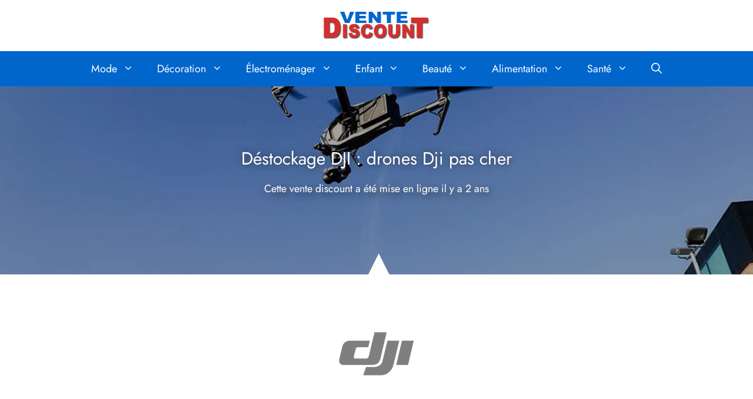

--- FILE ---
content_type: text/html; charset=UTF-8
request_url: https://www.vente-discount.com/destockage-dji/
body_size: 18060
content:
<!DOCTYPE html>
<html lang="fr-FR">
<head><meta charset="UTF-8"><script>if(navigator.userAgent.match(/MSIE|Internet Explorer/i)||navigator.userAgent.match(/Trident\/7\..*?rv:11/i)){var href=document.location.href;if(!href.match(/[?&]nowprocket/)){if(href.indexOf("?")==-1){if(href.indexOf("#")==-1){document.location.href=href+"?nowprocket=1"}else{document.location.href=href.replace("#","?nowprocket=1#")}}else{if(href.indexOf("#")==-1){document.location.href=href+"&nowprocket=1"}else{document.location.href=href.replace("#","&nowprocket=1#")}}}}</script><script>class RocketLazyLoadScripts{constructor(e){this.triggerEvents=e,this.eventOptions={passive:!0},this.userEventListener=this.triggerListener.bind(this),this.delayedScripts={normal:[],async:[],defer:[]},this.allJQueries=[]}_addUserInteractionListener(e){this.triggerEvents.forEach((t=>window.addEventListener(t,e.userEventListener,e.eventOptions)))}_removeUserInteractionListener(e){this.triggerEvents.forEach((t=>window.removeEventListener(t,e.userEventListener,e.eventOptions)))}triggerListener(){this._removeUserInteractionListener(this),"loading"===document.readyState?document.addEventListener("DOMContentLoaded",this._loadEverythingNow.bind(this)):this._loadEverythingNow()}async _loadEverythingNow(){this._delayEventListeners(),this._delayJQueryReady(this),this._handleDocumentWrite(),this._registerAllDelayedScripts(),this._preloadAllScripts(),await this._loadScriptsFromList(this.delayedScripts.normal),await this._loadScriptsFromList(this.delayedScripts.defer),await this._loadScriptsFromList(this.delayedScripts.async),await this._triggerDOMContentLoaded(),await this._triggerWindowLoad(),window.dispatchEvent(new Event("rocket-allScriptsLoaded"))}_registerAllDelayedScripts(){document.querySelectorAll("script[type=rocketlazyloadscript]").forEach((e=>{e.hasAttribute("src")?e.hasAttribute("async")&&!1!==e.async?this.delayedScripts.async.push(e):e.hasAttribute("defer")&&!1!==e.defer||"module"===e.getAttribute("data-rocket-type")?this.delayedScripts.defer.push(e):this.delayedScripts.normal.push(e):this.delayedScripts.normal.push(e)}))}async _transformScript(e){return await this._requestAnimFrame(),new Promise((t=>{const n=document.createElement("script");let r;[...e.attributes].forEach((e=>{let t=e.nodeName;"type"!==t&&("data-rocket-type"===t&&(t="type",r=e.nodeValue),n.setAttribute(t,e.nodeValue))})),e.hasAttribute("src")?(n.addEventListener("load",t),n.addEventListener("error",t)):(n.text=e.text,t()),e.parentNode.replaceChild(n,e)}))}async _loadScriptsFromList(e){const t=e.shift();return t?(await this._transformScript(t),this._loadScriptsFromList(e)):Promise.resolve()}_preloadAllScripts(){var e=document.createDocumentFragment();[...this.delayedScripts.normal,...this.delayedScripts.defer,...this.delayedScripts.async].forEach((t=>{const n=t.getAttribute("src");if(n){const t=document.createElement("link");t.href=n,t.rel="preload",t.as="script",e.appendChild(t)}})),document.head.appendChild(e)}_delayEventListeners(){let e={};function t(t,n){!function(t){function n(n){return e[t].eventsToRewrite.indexOf(n)>=0?"rocket-"+n:n}e[t]||(e[t]={originalFunctions:{add:t.addEventListener,remove:t.removeEventListener},eventsToRewrite:[]},t.addEventListener=function(){arguments[0]=n(arguments[0]),e[t].originalFunctions.add.apply(t,arguments)},t.removeEventListener=function(){arguments[0]=n(arguments[0]),e[t].originalFunctions.remove.apply(t,arguments)})}(t),e[t].eventsToRewrite.push(n)}function n(e,t){let n=e[t];Object.defineProperty(e,t,{get:()=>n||function(){},set(r){e["rocket"+t]=n=r}})}t(document,"DOMContentLoaded"),t(window,"DOMContentLoaded"),t(window,"load"),t(window,"pageshow"),t(document,"readystatechange"),n(document,"onreadystatechange"),n(window,"onload"),n(window,"onpageshow")}_delayJQueryReady(e){let t=window.jQuery;Object.defineProperty(window,"jQuery",{get:()=>t,set(n){if(n&&n.fn&&!e.allJQueries.includes(n)){n.fn.ready=n.fn.init.prototype.ready=function(t){e.domReadyFired?t.bind(document)(n):document.addEventListener("rocket-DOMContentLoaded",(()=>t.bind(document)(n)))};const t=n.fn.on;n.fn.on=n.fn.init.prototype.on=function(){if(this[0]===window){function e(e){return e.split(" ").map((e=>"load"===e||0===e.indexOf("load.")?"rocket-jquery-load":e)).join(" ")}"string"==typeof arguments[0]||arguments[0]instanceof String?arguments[0]=e(arguments[0]):"object"==typeof arguments[0]&&Object.keys(arguments[0]).forEach((t=>{delete Object.assign(arguments[0],{[e(t)]:arguments[0][t]})[t]}))}return t.apply(this,arguments),this},e.allJQueries.push(n)}t=n}})}async _triggerDOMContentLoaded(){this.domReadyFired=!0,await this._requestAnimFrame(),document.dispatchEvent(new Event("rocket-DOMContentLoaded")),await this._requestAnimFrame(),window.dispatchEvent(new Event("rocket-DOMContentLoaded")),await this._requestAnimFrame(),document.dispatchEvent(new Event("rocket-readystatechange")),await this._requestAnimFrame(),document.rocketonreadystatechange&&document.rocketonreadystatechange()}async _triggerWindowLoad(){await this._requestAnimFrame(),window.dispatchEvent(new Event("rocket-load")),await this._requestAnimFrame(),window.rocketonload&&window.rocketonload(),await this._requestAnimFrame(),this.allJQueries.forEach((e=>e(window).trigger("rocket-jquery-load"))),window.dispatchEvent(new Event("rocket-pageshow")),await this._requestAnimFrame(),window.rocketonpageshow&&window.rocketonpageshow()}_handleDocumentWrite(){const e=new Map;document.write=document.writeln=function(t){const n=document.currentScript,r=document.createRange(),i=n.parentElement;let o=e.get(n);void 0===o&&(o=n.nextSibling,e.set(n,o));const a=document.createDocumentFragment();r.setStart(a,0),a.appendChild(r.createContextualFragment(t)),i.insertBefore(a,o)}}async _requestAnimFrame(){return new Promise((e=>requestAnimationFrame(e)))}static run(){const e=new RocketLazyLoadScripts(["keydown","mousemove","touchmove","touchstart","touchend","wheel"]);e._addUserInteractionListener(e)}}RocketLazyLoadScripts.run();</script>
	
	<meta name='robots' content='index, follow, max-image-preview:large, max-snippet:-1, max-video-preview:-1' />
<meta name="viewport" content="width=device-width, initial-scale=1">
	<!-- This site is optimized with the Yoast SEO plugin v26.7 - https://yoast.com/wordpress/plugins/seo/ -->
	<title>Déstockage DJI : jusqu’à -45% sur DJI</title><link rel="stylesheet" href="https://www.vente-discount.com/wp-content/cache/min/1/fd55ad9af012828e6b8e646ab27d78a0.css" media="all" data-minify="1" />
	<link rel="canonical" href="https://www.vente-discount.com/destockage-dji/" />
	<meta property="og:locale" content="fr_FR" />
	<meta property="og:type" content="article" />
	<meta property="og:title" content="Déstockage DJI : jusqu’à -45% sur DJI" />
	<meta property="og:description" content="Vous attendiez patiemment une vente à prix discount pour vous équiper intelligemment en matière de drones de loisirs et professionnels ? Notre bon plan déstockage du jour est idéal pour vous ! L’e-commerçant Private Sport Shop offre effectivement près de 45% de réduction sur des produits invendus du catalogue de..." />
	<meta property="og:url" content="https://www.vente-discount.com/destockage-dji/" />
	<meta property="og:site_name" content="Vente Discount" />
	<meta property="article:published_time" content="2023-09-25T09:48:35+00:00" />
	<meta property="og:image" content="https://www.vente-discount.com/wp-content/uploads/2023/09/dji-fond.jpg" />
	<meta property="og:image:width" content="1200" />
	<meta property="og:image:height" content="800" />
	<meta property="og:image:type" content="image/jpeg" />
	<meta name="author" content="Vente Discount" />
	<meta name="twitter:card" content="summary_large_image" />
	<script type="application/ld+json" class="yoast-schema-graph">{"@context":"https://schema.org","@graph":[{"@type":"Article","@id":"https://www.vente-discount.com/destockage-dji/#article","isPartOf":{"@id":"https://www.vente-discount.com/destockage-dji/"},"author":{"name":"Vente Discount","@id":"https://www.vente-discount.com/#/schema/person/c1163ee6b2c7d9a88bbbc8bf3badf5cb"},"headline":"Déstockage DJI : drones Dji pas cher","datePublished":"2023-09-25T09:48:35+00:00","mainEntityOfPage":{"@id":"https://www.vente-discount.com/destockage-dji/"},"wordCount":235,"commentCount":0,"publisher":{"@id":"https://www.vente-discount.com/#organization"},"image":{"@id":"https://www.vente-discount.com/destockage-dji/#primaryimage"},"thumbnailUrl":"https://www.vente-discount.com/wp-content/uploads/2023/09/dji-fond.jpg","keywords":["High-tech","Loisirs"],"inLanguage":"fr-FR","potentialAction":[{"@type":"CommentAction","name":"Comment","target":["https://www.vente-discount.com/destockage-dji/#respond"]}]},{"@type":"WebPage","@id":"https://www.vente-discount.com/destockage-dji/","url":"https://www.vente-discount.com/destockage-dji/","name":"Déstockage DJI : jusqu’à -45% sur DJI","isPartOf":{"@id":"https://www.vente-discount.com/#website"},"primaryImageOfPage":{"@id":"https://www.vente-discount.com/destockage-dji/#primaryimage"},"image":{"@id":"https://www.vente-discount.com/destockage-dji/#primaryimage"},"thumbnailUrl":"https://www.vente-discount.com/wp-content/uploads/2023/09/dji-fond.jpg","datePublished":"2023-09-25T09:48:35+00:00","breadcrumb":{"@id":"https://www.vente-discount.com/destockage-dji/#breadcrumb"},"inLanguage":"fr-FR","potentialAction":[{"@type":"ReadAction","target":["https://www.vente-discount.com/destockage-dji/"]}]},{"@type":"ImageObject","inLanguage":"fr-FR","@id":"https://www.vente-discount.com/destockage-dji/#primaryimage","url":"https://www.vente-discount.com/wp-content/uploads/2023/09/dji-fond.jpg","contentUrl":"https://www.vente-discount.com/wp-content/uploads/2023/09/dji-fond.jpg","width":1200,"height":800},{"@type":"BreadcrumbList","@id":"https://www.vente-discount.com/destockage-dji/#breadcrumb","itemListElement":[{"@type":"ListItem","position":1,"name":"Accueil","item":"https://www.vente-discount.com/"},{"@type":"ListItem","position":2,"name":"Déstockage DJI : drones Dji pas cher"}]},{"@type":"WebSite","@id":"https://www.vente-discount.com/#website","url":"https://www.vente-discount.com/","name":"Vente Discount","description":"Achetez moins cher grâce au déstockage","publisher":{"@id":"https://www.vente-discount.com/#organization"},"potentialAction":[{"@type":"SearchAction","target":{"@type":"EntryPoint","urlTemplate":"https://www.vente-discount.com/?s={search_term_string}"},"query-input":{"@type":"PropertyValueSpecification","valueRequired":true,"valueName":"search_term_string"}}],"inLanguage":"fr-FR"},{"@type":"Organization","@id":"https://www.vente-discount.com/#organization","name":"Vente Discount","url":"https://www.vente-discount.com/","logo":{"@type":"ImageObject","inLanguage":"fr-FR","@id":"https://www.vente-discount.com/#/schema/logo/image/","url":"https://www.vente-discount.com/wp-content/uploads/2021/08/logo.png","contentUrl":"https://www.vente-discount.com/wp-content/uploads/2021/08/logo.png","width":506,"height":131,"caption":"Vente Discount"},"image":{"@id":"https://www.vente-discount.com/#/schema/logo/image/"}},{"@type":"Person","@id":"https://www.vente-discount.com/#/schema/person/c1163ee6b2c7d9a88bbbc8bf3badf5cb","name":"Vente Discount","sameAs":["https://www.vente-discount.com"]}]}</script>
	<!-- / Yoast SEO plugin. -->


<link rel="alternate" type="application/rss+xml" title="Vente Discount &raquo; Flux" href="https://www.vente-discount.com/feed/" />
<link rel="alternate" title="oEmbed (JSON)" type="application/json+oembed" href="https://www.vente-discount.com/wp-json/oembed/1.0/embed?url=https%3A%2F%2Fwww.vente-discount.com%2Fdestockage-dji%2F" />
<link rel="alternate" title="oEmbed (XML)" type="text/xml+oembed" href="https://www.vente-discount.com/wp-json/oembed/1.0/embed?url=https%3A%2F%2Fwww.vente-discount.com%2Fdestockage-dji%2F&#038;format=xml" />
<style id='wp-img-auto-sizes-contain-inline-css'>
img:is([sizes=auto i],[sizes^="auto," i]){contain-intrinsic-size:3000px 1500px}
/*# sourceURL=wp-img-auto-sizes-contain-inline-css */
</style>





<style id='wp-emoji-styles-inline-css'>

	img.wp-smiley, img.emoji {
		display: inline !important;
		border: none !important;
		box-shadow: none !important;
		height: 1em !important;
		width: 1em !important;
		margin: 0 0.07em !important;
		vertical-align: -0.1em !important;
		background: none !important;
		padding: 0 !important;
	}
/*# sourceURL=wp-emoji-styles-inline-css */
</style>

<style id='global-styles-inline-css'>
:root{--wp--preset--aspect-ratio--square: 1;--wp--preset--aspect-ratio--4-3: 4/3;--wp--preset--aspect-ratio--3-4: 3/4;--wp--preset--aspect-ratio--3-2: 3/2;--wp--preset--aspect-ratio--2-3: 2/3;--wp--preset--aspect-ratio--16-9: 16/9;--wp--preset--aspect-ratio--9-16: 9/16;--wp--preset--color--black: #000000;--wp--preset--color--cyan-bluish-gray: #abb8c3;--wp--preset--color--white: #ffffff;--wp--preset--color--pale-pink: #f78da7;--wp--preset--color--vivid-red: #cf2e2e;--wp--preset--color--luminous-vivid-orange: #ff6900;--wp--preset--color--luminous-vivid-amber: #fcb900;--wp--preset--color--light-green-cyan: #7bdcb5;--wp--preset--color--vivid-green-cyan: #00d084;--wp--preset--color--pale-cyan-blue: #8ed1fc;--wp--preset--color--vivid-cyan-blue: #0693e3;--wp--preset--color--vivid-purple: #9b51e0;--wp--preset--color--contrast: var(--contrast);--wp--preset--color--contrast-2: var(--contrast-2);--wp--preset--color--contrast-3: var(--contrast-3);--wp--preset--color--base: var(--base);--wp--preset--color--base-2: var(--base-2);--wp--preset--color--base-3: var(--base-3);--wp--preset--color--accent: var(--accent);--wp--preset--gradient--vivid-cyan-blue-to-vivid-purple: linear-gradient(135deg,rgb(6,147,227) 0%,rgb(155,81,224) 100%);--wp--preset--gradient--light-green-cyan-to-vivid-green-cyan: linear-gradient(135deg,rgb(122,220,180) 0%,rgb(0,208,130) 100%);--wp--preset--gradient--luminous-vivid-amber-to-luminous-vivid-orange: linear-gradient(135deg,rgb(252,185,0) 0%,rgb(255,105,0) 100%);--wp--preset--gradient--luminous-vivid-orange-to-vivid-red: linear-gradient(135deg,rgb(255,105,0) 0%,rgb(207,46,46) 100%);--wp--preset--gradient--very-light-gray-to-cyan-bluish-gray: linear-gradient(135deg,rgb(238,238,238) 0%,rgb(169,184,195) 100%);--wp--preset--gradient--cool-to-warm-spectrum: linear-gradient(135deg,rgb(74,234,220) 0%,rgb(151,120,209) 20%,rgb(207,42,186) 40%,rgb(238,44,130) 60%,rgb(251,105,98) 80%,rgb(254,248,76) 100%);--wp--preset--gradient--blush-light-purple: linear-gradient(135deg,rgb(255,206,236) 0%,rgb(152,150,240) 100%);--wp--preset--gradient--blush-bordeaux: linear-gradient(135deg,rgb(254,205,165) 0%,rgb(254,45,45) 50%,rgb(107,0,62) 100%);--wp--preset--gradient--luminous-dusk: linear-gradient(135deg,rgb(255,203,112) 0%,rgb(199,81,192) 50%,rgb(65,88,208) 100%);--wp--preset--gradient--pale-ocean: linear-gradient(135deg,rgb(255,245,203) 0%,rgb(182,227,212) 50%,rgb(51,167,181) 100%);--wp--preset--gradient--electric-grass: linear-gradient(135deg,rgb(202,248,128) 0%,rgb(113,206,126) 100%);--wp--preset--gradient--midnight: linear-gradient(135deg,rgb(2,3,129) 0%,rgb(40,116,252) 100%);--wp--preset--font-size--small: 13px;--wp--preset--font-size--medium: 20px;--wp--preset--font-size--large: 36px;--wp--preset--font-size--x-large: 42px;--wp--preset--spacing--20: 0.44rem;--wp--preset--spacing--30: 0.67rem;--wp--preset--spacing--40: 1rem;--wp--preset--spacing--50: 1.5rem;--wp--preset--spacing--60: 2.25rem;--wp--preset--spacing--70: 3.38rem;--wp--preset--spacing--80: 5.06rem;--wp--preset--shadow--natural: 6px 6px 9px rgba(0, 0, 0, 0.2);--wp--preset--shadow--deep: 12px 12px 50px rgba(0, 0, 0, 0.4);--wp--preset--shadow--sharp: 6px 6px 0px rgba(0, 0, 0, 0.2);--wp--preset--shadow--outlined: 6px 6px 0px -3px rgb(255, 255, 255), 6px 6px rgb(0, 0, 0);--wp--preset--shadow--crisp: 6px 6px 0px rgb(0, 0, 0);}:where(.is-layout-flex){gap: 0.5em;}:where(.is-layout-grid){gap: 0.5em;}body .is-layout-flex{display: flex;}.is-layout-flex{flex-wrap: wrap;align-items: center;}.is-layout-flex > :is(*, div){margin: 0;}body .is-layout-grid{display: grid;}.is-layout-grid > :is(*, div){margin: 0;}:where(.wp-block-columns.is-layout-flex){gap: 2em;}:where(.wp-block-columns.is-layout-grid){gap: 2em;}:where(.wp-block-post-template.is-layout-flex){gap: 1.25em;}:where(.wp-block-post-template.is-layout-grid){gap: 1.25em;}.has-black-color{color: var(--wp--preset--color--black) !important;}.has-cyan-bluish-gray-color{color: var(--wp--preset--color--cyan-bluish-gray) !important;}.has-white-color{color: var(--wp--preset--color--white) !important;}.has-pale-pink-color{color: var(--wp--preset--color--pale-pink) !important;}.has-vivid-red-color{color: var(--wp--preset--color--vivid-red) !important;}.has-luminous-vivid-orange-color{color: var(--wp--preset--color--luminous-vivid-orange) !important;}.has-luminous-vivid-amber-color{color: var(--wp--preset--color--luminous-vivid-amber) !important;}.has-light-green-cyan-color{color: var(--wp--preset--color--light-green-cyan) !important;}.has-vivid-green-cyan-color{color: var(--wp--preset--color--vivid-green-cyan) !important;}.has-pale-cyan-blue-color{color: var(--wp--preset--color--pale-cyan-blue) !important;}.has-vivid-cyan-blue-color{color: var(--wp--preset--color--vivid-cyan-blue) !important;}.has-vivid-purple-color{color: var(--wp--preset--color--vivid-purple) !important;}.has-black-background-color{background-color: var(--wp--preset--color--black) !important;}.has-cyan-bluish-gray-background-color{background-color: var(--wp--preset--color--cyan-bluish-gray) !important;}.has-white-background-color{background-color: var(--wp--preset--color--white) !important;}.has-pale-pink-background-color{background-color: var(--wp--preset--color--pale-pink) !important;}.has-vivid-red-background-color{background-color: var(--wp--preset--color--vivid-red) !important;}.has-luminous-vivid-orange-background-color{background-color: var(--wp--preset--color--luminous-vivid-orange) !important;}.has-luminous-vivid-amber-background-color{background-color: var(--wp--preset--color--luminous-vivid-amber) !important;}.has-light-green-cyan-background-color{background-color: var(--wp--preset--color--light-green-cyan) !important;}.has-vivid-green-cyan-background-color{background-color: var(--wp--preset--color--vivid-green-cyan) !important;}.has-pale-cyan-blue-background-color{background-color: var(--wp--preset--color--pale-cyan-blue) !important;}.has-vivid-cyan-blue-background-color{background-color: var(--wp--preset--color--vivid-cyan-blue) !important;}.has-vivid-purple-background-color{background-color: var(--wp--preset--color--vivid-purple) !important;}.has-black-border-color{border-color: var(--wp--preset--color--black) !important;}.has-cyan-bluish-gray-border-color{border-color: var(--wp--preset--color--cyan-bluish-gray) !important;}.has-white-border-color{border-color: var(--wp--preset--color--white) !important;}.has-pale-pink-border-color{border-color: var(--wp--preset--color--pale-pink) !important;}.has-vivid-red-border-color{border-color: var(--wp--preset--color--vivid-red) !important;}.has-luminous-vivid-orange-border-color{border-color: var(--wp--preset--color--luminous-vivid-orange) !important;}.has-luminous-vivid-amber-border-color{border-color: var(--wp--preset--color--luminous-vivid-amber) !important;}.has-light-green-cyan-border-color{border-color: var(--wp--preset--color--light-green-cyan) !important;}.has-vivid-green-cyan-border-color{border-color: var(--wp--preset--color--vivid-green-cyan) !important;}.has-pale-cyan-blue-border-color{border-color: var(--wp--preset--color--pale-cyan-blue) !important;}.has-vivid-cyan-blue-border-color{border-color: var(--wp--preset--color--vivid-cyan-blue) !important;}.has-vivid-purple-border-color{border-color: var(--wp--preset--color--vivid-purple) !important;}.has-vivid-cyan-blue-to-vivid-purple-gradient-background{background: var(--wp--preset--gradient--vivid-cyan-blue-to-vivid-purple) !important;}.has-light-green-cyan-to-vivid-green-cyan-gradient-background{background: var(--wp--preset--gradient--light-green-cyan-to-vivid-green-cyan) !important;}.has-luminous-vivid-amber-to-luminous-vivid-orange-gradient-background{background: var(--wp--preset--gradient--luminous-vivid-amber-to-luminous-vivid-orange) !important;}.has-luminous-vivid-orange-to-vivid-red-gradient-background{background: var(--wp--preset--gradient--luminous-vivid-orange-to-vivid-red) !important;}.has-very-light-gray-to-cyan-bluish-gray-gradient-background{background: var(--wp--preset--gradient--very-light-gray-to-cyan-bluish-gray) !important;}.has-cool-to-warm-spectrum-gradient-background{background: var(--wp--preset--gradient--cool-to-warm-spectrum) !important;}.has-blush-light-purple-gradient-background{background: var(--wp--preset--gradient--blush-light-purple) !important;}.has-blush-bordeaux-gradient-background{background: var(--wp--preset--gradient--blush-bordeaux) !important;}.has-luminous-dusk-gradient-background{background: var(--wp--preset--gradient--luminous-dusk) !important;}.has-pale-ocean-gradient-background{background: var(--wp--preset--gradient--pale-ocean) !important;}.has-electric-grass-gradient-background{background: var(--wp--preset--gradient--electric-grass) !important;}.has-midnight-gradient-background{background: var(--wp--preset--gradient--midnight) !important;}.has-small-font-size{font-size: var(--wp--preset--font-size--small) !important;}.has-medium-font-size{font-size: var(--wp--preset--font-size--medium) !important;}.has-large-font-size{font-size: var(--wp--preset--font-size--large) !important;}.has-x-large-font-size{font-size: var(--wp--preset--font-size--x-large) !important;}
/*# sourceURL=global-styles-inline-css */
</style>





<style id='generate-style-inline-css'>
body{background-color:#ffffff;color:#222222;}a{color:#0066cc;}a:hover, a:focus, a:active{color:#cc0000;}.wp-block-group__inner-container{max-width:1200px;margin-left:auto;margin-right:auto;}.site-header .header-image{width:180px;}.navigation-search{position:absolute;left:-99999px;pointer-events:none;visibility:hidden;z-index:20;width:100%;top:0;transition:opacity 100ms ease-in-out;opacity:0;}.navigation-search.nav-search-active{left:0;right:0;pointer-events:auto;visibility:visible;opacity:1;}.navigation-search input[type="search"]{outline:0;border:0;vertical-align:bottom;line-height:1;opacity:0.9;width:100%;z-index:20;border-radius:0;-webkit-appearance:none;height:60px;}.navigation-search input::-ms-clear{display:none;width:0;height:0;}.navigation-search input::-ms-reveal{display:none;width:0;height:0;}.navigation-search input::-webkit-search-decoration, .navigation-search input::-webkit-search-cancel-button, .navigation-search input::-webkit-search-results-button, .navigation-search input::-webkit-search-results-decoration{display:none;}.gen-sidebar-nav .navigation-search{top:auto;bottom:0;}:root{--contrast:#222222;--contrast-2:#575760;--contrast-3:#b2b2be;--base:#f0f0f0;--base-2:#f7f8f9;--base-3:#ffffff;--accent:#1e73be;}:root .has-contrast-color{color:var(--contrast);}:root .has-contrast-background-color{background-color:var(--contrast);}:root .has-contrast-2-color{color:var(--contrast-2);}:root .has-contrast-2-background-color{background-color:var(--contrast-2);}:root .has-contrast-3-color{color:var(--contrast-3);}:root .has-contrast-3-background-color{background-color:var(--contrast-3);}:root .has-base-color{color:var(--base);}:root .has-base-background-color{background-color:var(--base);}:root .has-base-2-color{color:var(--base-2);}:root .has-base-2-background-color{background-color:var(--base-2);}:root .has-base-3-color{color:var(--base-3);}:root .has-base-3-background-color{background-color:var(--base-3);}:root .has-accent-color{color:var(--accent);}:root .has-accent-background-color{background-color:var(--accent);}body, button, input, select, textarea{font-family:"Jost";font-size:18px;}body{line-height:1.5;}.entry-content > [class*="wp-block-"]:not(:last-child):not(.wp-block-heading){margin-bottom:1.5em;}.main-title{font-size:45px;}.site-description{font-size:inherit;}.main-navigation a, .menu-toggle{font-size:inherit;}.main-navigation .menu-bar-items{font-size:inherit;}.sidebar .widget, .footer-widgets .widget{font-size:inherit;}h1{font-size:30px;}h2{font-size:26px;}h3{font-size:24px;}h4{font-size:22px;}.site-info{font-size:17px;}@media (max-width:768px){h1{font-size:31px;}h2{font-size:27px;}h3{font-size:24px;}h4{font-size:22px;}h5{font-size:19px;}}.top-bar{background-color:#636363;color:#ffffff;}.top-bar a{color:#ffffff;}.top-bar a:hover{color:#303030;}.site-header{background-color:#ffffff;color:#ffffff;}.site-header a{color:#ffffff;}.site-header a:hover{color:#ffffff;}.main-title a,.main-title a:hover{color:#ffffff;}.site-description{color:#ffffff;}.main-navigation,.main-navigation ul ul{background-color:#0066cc;}.main-navigation .main-nav ul li a, .main-navigation .menu-toggle, .main-navigation .menu-bar-items{color:#ffffff;}.main-navigation .main-nav ul li:not([class*="current-menu-"]):hover > a, .main-navigation .main-nav ul li:not([class*="current-menu-"]):focus > a, .main-navigation .main-nav ul li.sfHover:not([class*="current-menu-"]) > a, .main-navigation .menu-bar-item:hover > a, .main-navigation .menu-bar-item.sfHover > a{color:#ffffff;background-color:#cc0000;}button.menu-toggle:hover,button.menu-toggle:focus{color:#ffffff;}.main-navigation .main-nav ul li[class*="current-menu-"] > a{color:#bfd9f2;background-color:#0066cc;}.navigation-search input[type="search"],.navigation-search input[type="search"]:active, .navigation-search input[type="search"]:focus, .main-navigation .main-nav ul li.search-item.active > a, .main-navigation .menu-bar-items .search-item.active > a{color:#ffffff;background-color:#cc0000;}.main-navigation ul ul{background-color:#0066cc;}.main-navigation .main-nav ul ul li a{color:#ffffff;}.main-navigation .main-nav ul ul li:not([class*="current-menu-"]):hover > a,.main-navigation .main-nav ul ul li:not([class*="current-menu-"]):focus > a, .main-navigation .main-nav ul ul li.sfHover:not([class*="current-menu-"]) > a{color:#ffffff;background-color:#cc0000;}.main-navigation .main-nav ul ul li[class*="current-menu-"] > a{color:#bfd9f2;background-color:#0066cc;}.entry-title a{color:#222222;}.entry-title a:hover{color:#55555e;}.entry-meta{color:#595959;}.sidebar .widget{background-color:#ffffff;}.footer-widgets{background-color:#ffffff;}.footer-widgets .widget-title{color:#000000;}.site-info{color:#ffffff;background-color:#55555e;}.site-info a{color:#ffffff;}.site-info a:hover{color:#d3d3d3;}.footer-bar .widget_nav_menu .current-menu-item a{color:#d3d3d3;}input[type="text"],input[type="email"],input[type="url"],input[type="password"],input[type="search"],input[type="tel"],input[type="number"],textarea,select{color:#666666;background-color:#fafafa;border-color:#cccccc;}input[type="text"]:focus,input[type="email"]:focus,input[type="url"]:focus,input[type="password"]:focus,input[type="search"]:focus,input[type="tel"]:focus,input[type="number"]:focus,textarea:focus,select:focus{color:#666666;background-color:#ffffff;border-color:#bfbfbf;}button,html input[type="button"],input[type="reset"],input[type="submit"],a.button,a.wp-block-button__link:not(.has-background){color:#ffffff;background-color:#0066cc;}button:hover,html input[type="button"]:hover,input[type="reset"]:hover,input[type="submit"]:hover,a.button:hover,button:focus,html input[type="button"]:focus,input[type="reset"]:focus,input[type="submit"]:focus,a.button:focus,a.wp-block-button__link:not(.has-background):active,a.wp-block-button__link:not(.has-background):focus,a.wp-block-button__link:not(.has-background):hover{color:#ffffff;background-color:#cc0000;}a.generate-back-to-top{background-color:rgba( 0,0,0,0.4 );color:#ffffff;}a.generate-back-to-top:hover,a.generate-back-to-top:focus{background-color:rgba( 0,0,0,0.6 );color:#ffffff;}:root{--gp-search-modal-bg-color:var(--base-3);--gp-search-modal-text-color:var(--contrast);--gp-search-modal-overlay-bg-color:rgba(0,0,0,0.2);}@media (max-width: 768px){.main-navigation .menu-bar-item:hover > a, .main-navigation .menu-bar-item.sfHover > a{background:none;color:#ffffff;}}.inside-top-bar.grid-container{max-width:1280px;}.inside-header{padding:20px;}.inside-header.grid-container{max-width:1240px;}.separate-containers .inside-article, .separate-containers .comments-area, .separate-containers .page-header, .separate-containers .paging-navigation, .one-container .site-content, .inside-page-header{padding:20px;}.site-main .wp-block-group__inner-container{padding:20px;}.separate-containers .paging-navigation{padding-top:20px;padding-bottom:20px;}.entry-content .alignwide, body:not(.no-sidebar) .entry-content .alignfull{margin-left:-20px;width:calc(100% + 40px);max-width:calc(100% + 40px);}.one-container.right-sidebar .site-main,.one-container.both-right .site-main{margin-right:20px;}.one-container.left-sidebar .site-main,.one-container.both-left .site-main{margin-left:20px;}.one-container.both-sidebars .site-main{margin:0px 20px 0px 20px;}.one-container.archive .post:not(:last-child):not(.is-loop-template-item), .one-container.blog .post:not(:last-child):not(.is-loop-template-item){padding-bottom:20px;}.rtl .menu-item-has-children .dropdown-menu-toggle{padding-left:20px;}.rtl .main-navigation .main-nav ul li.menu-item-has-children > a{padding-right:20px;}.widget-area .widget{padding:20px;}.footer-widgets-container{padding:20px;}.footer-widgets-container.grid-container{max-width:1240px;}.inside-site-info{padding:20px;}.inside-site-info.grid-container{max-width:1240px;}@media (max-width:768px){.separate-containers .inside-article, .separate-containers .comments-area, .separate-containers .page-header, .separate-containers .paging-navigation, .one-container .site-content, .inside-page-header{padding:20px;}.site-main .wp-block-group__inner-container{padding:20px;}.inside-top-bar{padding-right:30px;padding-left:30px;}.inside-header{padding-right:20px;padding-left:20px;}.widget-area .widget{padding-top:20px;padding-right:20px;padding-bottom:20px;padding-left:20px;}.footer-widgets-container{padding-top:20px;padding-right:20px;padding-bottom:20px;padding-left:20px;}.inside-site-info{padding-right:30px;padding-left:30px;}.entry-content .alignwide, body:not(.no-sidebar) .entry-content .alignfull{margin-left:-20px;width:calc(100% + 40px);max-width:calc(100% + 40px);}.one-container .site-main .paging-navigation{margin-bottom:20px;}}/* End cached CSS */.is-right-sidebar{width:30%;}.is-left-sidebar{width:30%;}.site-content .content-area{width:100%;}@media (max-width: 768px){.main-navigation .menu-toggle,.sidebar-nav-mobile:not(#sticky-placeholder){display:block;}.main-navigation ul,.gen-sidebar-nav,.main-navigation:not(.slideout-navigation):not(.toggled) .main-nav > ul,.has-inline-mobile-toggle #site-navigation .inside-navigation > *:not(.navigation-search):not(.main-nav){display:none;}.nav-align-right .inside-navigation,.nav-align-center .inside-navigation{justify-content:space-between;}}
.dynamic-author-image-rounded{border-radius:100%;}.dynamic-featured-image, .dynamic-author-image{vertical-align:middle;}.one-container.blog .dynamic-content-template:not(:last-child), .one-container.archive .dynamic-content-template:not(:last-child){padding-bottom:0px;}.dynamic-entry-excerpt > p:last-child{margin-bottom:0px;}
/*# sourceURL=generate-style-inline-css */
</style>

<style id='generateblocks-inline-css'>
.gb-container.gb-tabs__item:not(.gb-tabs__item-open){display:none;}.gb-container-b3a05c71{background-color:#0066cc;}.gb-container-b3a05c71 > .gb-inside-container{padding:40px 20px;max-width:1200px;margin-left:auto;margin-right:auto;}.gb-grid-wrapper > .gb-grid-column-b3a05c71 > .gb-container{display:flex;flex-direction:column;height:100%;}.gb-container-3087247c > .gb-inside-container{padding:0;}.gb-grid-wrapper > .gb-grid-column-3087247c{width:33.33%;}.gb-grid-wrapper > .gb-grid-column-3087247c > .gb-container{display:flex;flex-direction:column;height:100%;}.gb-container-eb3c465a > .gb-inside-container{padding:0;}.gb-grid-wrapper > .gb-grid-column-eb3c465a{width:66.66%;}.gb-grid-wrapper > .gb-grid-column-eb3c465a > .gb-container{display:flex;flex-direction:column;height:100%;}.gb-container-67cd5c48{background-color:#000000;position:relative;overflow:hidden;min-height:320px;display:flex;flex-direction:row;align-items:center;}.gb-container-67cd5c48:before{content:"";background-image:url(https://www.vente-discount.com/wp-content/uploads/2023/09/dji-fond.jpg);background-repeat:no-repeat;background-position:center center;background-size:cover;z-index:0;position:absolute;top:0;right:0;bottom:0;left:0;transition:inherit;pointer-events:none;opacity:0.66;}.gb-container-67cd5c48 > .gb-inside-container{padding:20px;max-width:1200px;margin-left:auto;margin-right:auto;width:100%;z-index:1;position:relative;}.gb-grid-wrapper > .gb-grid-column-67cd5c48 > .gb-container{justify-content:center;display:flex;flex-direction:column;height:100%;}.gb-container-67cd5c48.gb-has-dynamic-bg:before{background-image:var(--background-url);}.gb-container-67cd5c48.gb-no-dynamic-bg:before{background-image:none;}.gb-grid-wrapper-64d05d26{display:flex;flex-wrap:wrap;margin-left:-30px;}.gb-grid-wrapper-64d05d26 > .gb-grid-column{box-sizing:border-box;padding-left:30px;}div.gb-headline-997c71fb{color:#FFFFFF;}h1.gb-headline-65371105{text-align:center;color:#FFFFFF;}.gb-headline-65371105{text-shadow:rgba(0, 0, 0, 0.5) 0 0 12px;}p.gb-headline-628e4ace{text-align:center;color:#FFFFFF;}.gb-headline-628e4ace{text-shadow:rgba(0, 0, 0, 0.5) 5px 5px 12px;}.gb-button-wrapper{display:flex;flex-wrap:wrap;align-items:flex-start;justify-content:flex-start;clear:both;}.gb-button-wrapper-edf65f89{justify-content:flex-end;}.gb-accordion__item:not(.gb-accordion__item-open) > .gb-button .gb-accordion__icon-open{display:none;}.gb-accordion__item.gb-accordion__item-open > .gb-button .gb-accordion__icon{display:none;}.gb-button-wrapper .gb-button-ec53c0c6, .gb-button-wrapper .gb-button-ec53c0c6:visited{padding:0;color:#FFFFFF;text-decoration:none;display:inline-flex;align-items:center;justify-content:center;text-align:center;}.gb-button-wrapper .gb-button-3e1e5b96, .gb-button-wrapper .gb-button-3e1e5b96:visited{padding:0;margin-left:20px;color:#FFFFFF;text-decoration:none;display:inline-flex;align-items:center;justify-content:center;text-align:center;}.gb-button-wrapper .gb-button-09a2335b, .gb-button-wrapper .gb-button-09a2335b:visited{padding:0;margin-left:20px;color:#FFFFFF;text-decoration:none;display:inline-flex;align-items:center;justify-content:center;text-align:center;}@media (max-width: 1024px) {.gb-container-67cd5c48 > .gb-inside-container{box-sizing:border-box;}}@media (max-width: 767px) {.gb-grid-wrapper > .gb-grid-column-b3a05c71{width:100%;}.gb-grid-wrapper > .gb-grid-column-3087247c{width:100%;}.gb-container-eb3c465a{text-align:center;}.gb-grid-wrapper > .gb-grid-column-eb3c465a{width:100%;}.gb-grid-wrapper > .gb-grid-column-67cd5c48{width:100%;}div.gb-headline-997c71fb{text-align:center;}.gb-button-wrapper-edf65f89{justify-content:center;margin-top:20px;flex-direction:column;align-items:center;}}:root{--gb-container-width:1200px;}.gb-container .wp-block-image img{vertical-align:middle;}.gb-grid-wrapper .wp-block-image{margin-bottom:0;}.gb-highlight{background:none;}.gb-shape{line-height:0;}.gb-container-link{position:absolute;top:0;right:0;bottom:0;left:0;z-index:99;}
/*# sourceURL=generateblocks-inline-css */
</style>
<style id='rocket-lazyload-inline-css'>
.rll-youtube-player{position:relative;padding-bottom:56.23%;height:0;overflow:hidden;max-width:100%;}.rll-youtube-player:focus-within{outline: 2px solid currentColor;outline-offset: 5px;}.rll-youtube-player iframe{position:absolute;top:0;left:0;width:100%;height:100%;z-index:100;background:0 0}.rll-youtube-player img{bottom:0;display:block;left:0;margin:auto;max-width:100%;width:100%;position:absolute;right:0;top:0;border:none;height:auto;-webkit-transition:.4s all;-moz-transition:.4s all;transition:.4s all}.rll-youtube-player img:hover{-webkit-filter:brightness(75%)}.rll-youtube-player .play{height:100%;width:100%;left:0;top:0;position:absolute;background:url(https://www.vente-discount.com/wp-content/plugins/wp-rocket/assets/img/youtube.png) no-repeat center;background-color: transparent !important;cursor:pointer;border:none;}.wp-embed-responsive .wp-has-aspect-ratio .rll-youtube-player{position:absolute;padding-bottom:0;width:100%;height:100%;top:0;bottom:0;left:0;right:0}
/*# sourceURL=rocket-lazyload-inline-css */
</style>
<link rel="https://api.w.org/" href="https://www.vente-discount.com/wp-json/" /><link rel="alternate" title="JSON" type="application/json" href="https://www.vente-discount.com/wp-json/wp/v2/posts/1118" />
<link rel="preload" href="https://www.vente-discount.com/wp-content/uploads/2023/09/dji-fond.jpg" as="image">
<link rel="icon" href="https://www.vente-discount.com/wp-content/uploads/2021/08/favicon.png" sizes="32x32" />
<link rel="icon" href="https://www.vente-discount.com/wp-content/uploads/2021/08/favicon.png" sizes="192x192" />
<link rel="apple-touch-icon" href="https://www.vente-discount.com/wp-content/uploads/2021/08/favicon.png" />
<meta name="msapplication-TileImage" content="https://www.vente-discount.com/wp-content/uploads/2021/08/favicon.png" />
<noscript><style id="rocket-lazyload-nojs-css">.rll-youtube-player, [data-lazy-src]{display:none !important;}</style></noscript></head>

<body class="wp-singular post-template-default single single-post postid-1118 single-format-standard wp-custom-logo wp-embed-responsive wp-theme-generatepress wp-child-theme-generatepress_child post-image-above-header post-image-aligned-center sticky-menu-fade no-sidebar nav-below-header one-container nav-search-enabled header-aligned-center dropdown-hover" itemtype="https://schema.org/Blog" itemscope>
	<a class="screen-reader-text skip-link" href="#content" title="Aller au contenu">Aller au contenu</a>		<header class="site-header" id="masthead" aria-label="Site"  itemtype="https://schema.org/WPHeader" itemscope>
			<div class="inside-header grid-container">
				<div class="site-logo">
					<a href="https://www.vente-discount.com/" rel="home">
						<img  class="header-image is-logo-image" alt="Vente Discount" src="https://www.vente-discount.com/wp-content/uploads/2021/08/logo.png" width="506" height="131" />
					</a>
				</div>			</div>
		</header>
				<nav class="main-navigation nav-align-center has-menu-bar-items sub-menu-right" id="site-navigation" aria-label="Principal"  itemtype="https://schema.org/SiteNavigationElement" itemscope>
			<div class="inside-navigation grid-container">
				<form method="get" class="search-form navigation-search" action="https://www.vente-discount.com/">
					<input type="search" class="search-field" value="" name="s" title="Chercher" />
				</form>				<button class="menu-toggle" aria-controls="primary-menu" aria-expanded="false">
					<span class="gp-icon icon-menu-bars"><svg viewBox="0 0 512 512" aria-hidden="true" xmlns="http://www.w3.org/2000/svg" width="1em" height="1em"><path d="M0 96c0-13.255 10.745-24 24-24h464c13.255 0 24 10.745 24 24s-10.745 24-24 24H24c-13.255 0-24-10.745-24-24zm0 160c0-13.255 10.745-24 24-24h464c13.255 0 24 10.745 24 24s-10.745 24-24 24H24c-13.255 0-24-10.745-24-24zm0 160c0-13.255 10.745-24 24-24h464c13.255 0 24 10.745 24 24s-10.745 24-24 24H24c-13.255 0-24-10.745-24-24z" /></svg><svg viewBox="0 0 512 512" aria-hidden="true" xmlns="http://www.w3.org/2000/svg" width="1em" height="1em"><path d="M71.029 71.029c9.373-9.372 24.569-9.372 33.942 0L256 222.059l151.029-151.03c9.373-9.372 24.569-9.372 33.942 0 9.372 9.373 9.372 24.569 0 33.942L289.941 256l151.03 151.029c9.372 9.373 9.372 24.569 0 33.942-9.373 9.372-24.569 9.372-33.942 0L256 289.941l-151.029 151.03c-9.373 9.372-24.569 9.372-33.942 0-9.372-9.373-9.372-24.569 0-33.942L222.059 256 71.029 104.971c-9.372-9.373-9.372-24.569 0-33.942z" /></svg></span><span class="mobile-menu">Produits</span>				</button>
				<div id="primary-menu" class="main-nav"><ul id="menu-menu-principal" class=" menu sf-menu"><li id="menu-item-101" class="menu-item menu-item-type-taxonomy menu-item-object-post_tag menu-item-has-children menu-item-101"><a href="https://www.vente-discount.com/tag/mode/">Mode<span role="presentation" class="dropdown-menu-toggle"><span class="gp-icon icon-arrow"><svg viewBox="0 0 330 512" aria-hidden="true" xmlns="http://www.w3.org/2000/svg" width="1em" height="1em"><path d="M305.913 197.085c0 2.266-1.133 4.815-2.833 6.514L171.087 335.593c-1.7 1.7-4.249 2.832-6.515 2.832s-4.815-1.133-6.515-2.832L26.064 203.599c-1.7-1.7-2.832-4.248-2.832-6.514s1.132-4.816 2.832-6.515l14.162-14.163c1.7-1.699 3.966-2.832 6.515-2.832 2.266 0 4.815 1.133 6.515 2.832l111.316 111.317 111.316-111.317c1.7-1.699 4.249-2.832 6.515-2.832s4.815 1.133 6.515 2.832l14.162 14.163c1.7 1.7 2.833 4.249 2.833 6.515z" /></svg></span></span></a>
<ul class="sub-menu">
	<li id="menu-item-118" class="menu-item menu-item-type-taxonomy menu-item-object-post_tag menu-item-has-children menu-item-118"><a href="https://www.vente-discount.com/tag/vetements/">Vêtements<span role="presentation" class="dropdown-menu-toggle"><span class="gp-icon icon-arrow-right"><svg viewBox="0 0 192 512" aria-hidden="true" xmlns="http://www.w3.org/2000/svg" width="1em" height="1em" fill-rule="evenodd" clip-rule="evenodd" stroke-linejoin="round" stroke-miterlimit="1.414"><path d="M178.425 256.001c0 2.266-1.133 4.815-2.832 6.515L43.599 394.509c-1.7 1.7-4.248 2.833-6.514 2.833s-4.816-1.133-6.515-2.833l-14.163-14.162c-1.699-1.7-2.832-3.966-2.832-6.515 0-2.266 1.133-4.815 2.832-6.515l111.317-111.316L16.407 144.685c-1.699-1.7-2.832-4.249-2.832-6.515s1.133-4.815 2.832-6.515l14.163-14.162c1.7-1.7 4.249-2.833 6.515-2.833s4.815 1.133 6.514 2.833l131.994 131.993c1.7 1.7 2.832 4.249 2.832 6.515z" fill-rule="nonzero" /></svg></span></span></a>
	<ul class="sub-menu">
		<li id="menu-item-155" class="menu-item menu-item-type-taxonomy menu-item-object-post_tag menu-item-155"><a href="https://www.vente-discount.com/tag/robe/">Robe</a></li>
		<li id="menu-item-154" class="menu-item menu-item-type-taxonomy menu-item-object-post_tag menu-item-154"><a href="https://www.vente-discount.com/tag/jupe/">Jupe</a></li>
		<li id="menu-item-119" class="menu-item menu-item-type-taxonomy menu-item-object-post_tag menu-item-119"><a href="https://www.vente-discount.com/tag/jeans/">Jeans</a></li>
		<li id="menu-item-140" class="menu-item menu-item-type-taxonomy menu-item-object-post_tag menu-item-140"><a href="https://www.vente-discount.com/tag/polo/">Polo</a></li>
		<li id="menu-item-152" class="menu-item menu-item-type-taxonomy menu-item-object-post_tag menu-item-152"><a href="https://www.vente-discount.com/tag/chemise/">Chemise</a></li>
		<li id="menu-item-153" class="menu-item menu-item-type-taxonomy menu-item-object-post_tag menu-item-153"><a href="https://www.vente-discount.com/tag/costume/">Costume</a></li>
		<li id="menu-item-390" class="menu-item menu-item-type-taxonomy menu-item-object-post_tag menu-item-has-children menu-item-390"><a href="https://www.vente-discount.com/tag/outdoor/">Outdoor<span role="presentation" class="dropdown-menu-toggle"><span class="gp-icon icon-arrow-right"><svg viewBox="0 0 192 512" aria-hidden="true" xmlns="http://www.w3.org/2000/svg" width="1em" height="1em" fill-rule="evenodd" clip-rule="evenodd" stroke-linejoin="round" stroke-miterlimit="1.414"><path d="M178.425 256.001c0 2.266-1.133 4.815-2.832 6.515L43.599 394.509c-1.7 1.7-4.248 2.833-6.514 2.833s-4.816-1.133-6.515-2.833l-14.163-14.162c-1.699-1.7-2.832-3.966-2.832-6.515 0-2.266 1.133-4.815 2.832-6.515l111.317-111.316L16.407 144.685c-1.699-1.7-2.832-4.249-2.832-6.515s1.133-4.815 2.832-6.515l14.163-14.162c1.7-1.7 4.249-2.833 6.515-2.833s4.815 1.133 6.514 2.833l131.994 131.993c1.7 1.7 2.832 4.249 2.832 6.515z" fill-rule="nonzero" /></svg></span></span></a>
		<ul class="sub-menu">
			<li id="menu-item-121" class="menu-item menu-item-type-taxonomy menu-item-object-post_tag menu-item-121"><a href="https://www.vente-discount.com/tag/manteau/">Manteau</a></li>
		</ul>
</li>
		<li id="menu-item-162" class="menu-item menu-item-type-taxonomy menu-item-object-post_tag menu-item-162"><a href="https://www.vente-discount.com/tag/maillot-de-bain/">Maillot de bain</a></li>
		<li id="menu-item-120" class="menu-item menu-item-type-taxonomy menu-item-object-post_tag menu-item-120"><a href="https://www.vente-discount.com/tag/sportswear/">Sportswear</a></li>
		<li id="menu-item-385" class="menu-item menu-item-type-taxonomy menu-item-object-post_tag menu-item-385"><a href="https://www.vente-discount.com/tag/lingerie-minceur/">Lingerie minceur</a></li>
	</ul>
</li>
	<li id="menu-item-125" class="menu-item menu-item-type-taxonomy menu-item-object-post_tag menu-item-has-children menu-item-125"><a href="https://www.vente-discount.com/tag/chaussures/">Chaussures<span role="presentation" class="dropdown-menu-toggle"><span class="gp-icon icon-arrow-right"><svg viewBox="0 0 192 512" aria-hidden="true" xmlns="http://www.w3.org/2000/svg" width="1em" height="1em" fill-rule="evenodd" clip-rule="evenodd" stroke-linejoin="round" stroke-miterlimit="1.414"><path d="M178.425 256.001c0 2.266-1.133 4.815-2.832 6.515L43.599 394.509c-1.7 1.7-4.248 2.833-6.514 2.833s-4.816-1.133-6.515-2.833l-14.163-14.162c-1.699-1.7-2.832-3.966-2.832-6.515 0-2.266 1.133-4.815 2.832-6.515l111.317-111.316L16.407 144.685c-1.699-1.7-2.832-4.249-2.832-6.515s1.133-4.815 2.832-6.515l14.163-14.162c1.7-1.7 4.249-2.833 6.515-2.833s4.815 1.133 6.514 2.833l131.994 131.993c1.7 1.7 2.832 4.249 2.832 6.515z" fill-rule="nonzero" /></svg></span></span></a>
	<ul class="sub-menu">
		<li id="menu-item-131" class="menu-item menu-item-type-taxonomy menu-item-object-post_tag menu-item-131"><a href="https://www.vente-discount.com/tag/sneakers/">Sneakers</a></li>
		<li id="menu-item-127" class="menu-item menu-item-type-taxonomy menu-item-object-post_tag menu-item-127"><a href="https://www.vente-discount.com/tag/bottes/">Bottes</a></li>
		<li id="menu-item-130" class="menu-item menu-item-type-taxonomy menu-item-object-post_tag menu-item-130"><a href="https://www.vente-discount.com/tag/sandales/">Sandales</a></li>
		<li id="menu-item-126" class="menu-item menu-item-type-taxonomy menu-item-object-post_tag menu-item-126"><a href="https://www.vente-discount.com/tag/ballerines/">Ballerines</a></li>
		<li id="menu-item-128" class="menu-item menu-item-type-taxonomy menu-item-object-post_tag menu-item-128"><a href="https://www.vente-discount.com/tag/espadrilles/">Espadrilles</a></li>
		<li id="menu-item-129" class="menu-item menu-item-type-taxonomy menu-item-object-post_tag menu-item-129"><a href="https://www.vente-discount.com/tag/mocassins/">Mocassins</a></li>
	</ul>
</li>
	<li id="menu-item-102" class="menu-item menu-item-type-taxonomy menu-item-object-post_tag menu-item-102"><a href="https://www.vente-discount.com/tag/montre/">Montre</a></li>
	<li id="menu-item-114" class="menu-item menu-item-type-taxonomy menu-item-object-post_tag menu-item-114"><a href="https://www.vente-discount.com/tag/bijoux/">Bijoux</a></li>
	<li id="menu-item-108" class="menu-item menu-item-type-taxonomy menu-item-object-post_tag menu-item-has-children menu-item-108"><a href="https://www.vente-discount.com/tag/maroquinerie/">Maroquinerie<span role="presentation" class="dropdown-menu-toggle"><span class="gp-icon icon-arrow-right"><svg viewBox="0 0 192 512" aria-hidden="true" xmlns="http://www.w3.org/2000/svg" width="1em" height="1em" fill-rule="evenodd" clip-rule="evenodd" stroke-linejoin="round" stroke-miterlimit="1.414"><path d="M178.425 256.001c0 2.266-1.133 4.815-2.832 6.515L43.599 394.509c-1.7 1.7-4.248 2.833-6.514 2.833s-4.816-1.133-6.515-2.833l-14.163-14.162c-1.699-1.7-2.832-3.966-2.832-6.515 0-2.266 1.133-4.815 2.832-6.515l111.317-111.316L16.407 144.685c-1.699-1.7-2.832-4.249-2.832-6.515s1.133-4.815 2.832-6.515l14.163-14.162c1.7-1.7 4.249-2.833 6.515-2.833s4.815 1.133 6.514 2.833l131.994 131.993c1.7 1.7 2.832 4.249 2.832 6.515z" fill-rule="nonzero" /></svg></span></span></a>
	<ul class="sub-menu">
		<li id="menu-item-109" class="menu-item menu-item-type-taxonomy menu-item-object-post_tag menu-item-109"><a href="https://www.vente-discount.com/tag/sac-a-main/">Sac à main</a></li>
		<li id="menu-item-323" class="menu-item menu-item-type-taxonomy menu-item-object-post_tag menu-item-323"><a href="https://www.vente-discount.com/tag/valise/">Valise</a></li>
	</ul>
</li>
</ul>
</li>
<li id="menu-item-144" class="menu-item menu-item-type-taxonomy menu-item-object-post_tag menu-item-has-children menu-item-144"><a href="https://www.vente-discount.com/tag/decoration/">Décoration<span role="presentation" class="dropdown-menu-toggle"><span class="gp-icon icon-arrow"><svg viewBox="0 0 330 512" aria-hidden="true" xmlns="http://www.w3.org/2000/svg" width="1em" height="1em"><path d="M305.913 197.085c0 2.266-1.133 4.815-2.833 6.514L171.087 335.593c-1.7 1.7-4.249 2.832-6.515 2.832s-4.815-1.133-6.515-2.832L26.064 203.599c-1.7-1.7-2.832-4.248-2.832-6.514s1.132-4.816 2.832-6.515l14.162-14.163c1.7-1.699 3.966-2.832 6.515-2.832 2.266 0 4.815 1.133 6.515 2.832l111.316 111.317 111.316-111.317c1.7-1.699 4.249-2.832 6.515-2.832s4.815 1.133 6.515 2.832l14.162 14.163c1.7 1.7 2.833 4.249 2.833 6.515z" /></svg></span></span></a>
<ul class="sub-menu">
	<li id="menu-item-146" class="menu-item menu-item-type-taxonomy menu-item-object-post_tag menu-item-has-children menu-item-146"><a href="https://www.vente-discount.com/tag/meubles/">Meubles<span role="presentation" class="dropdown-menu-toggle"><span class="gp-icon icon-arrow-right"><svg viewBox="0 0 192 512" aria-hidden="true" xmlns="http://www.w3.org/2000/svg" width="1em" height="1em" fill-rule="evenodd" clip-rule="evenodd" stroke-linejoin="round" stroke-miterlimit="1.414"><path d="M178.425 256.001c0 2.266-1.133 4.815-2.832 6.515L43.599 394.509c-1.7 1.7-4.248 2.833-6.514 2.833s-4.816-1.133-6.515-2.833l-14.163-14.162c-1.699-1.7-2.832-3.966-2.832-6.515 0-2.266 1.133-4.815 2.832-6.515l111.317-111.316L16.407 144.685c-1.699-1.7-2.832-4.249-2.832-6.515s1.133-4.815 2.832-6.515l14.163-14.162c1.7-1.7 4.249-2.833 6.515-2.833s4.815 1.133 6.514 2.833l131.994 131.993c1.7 1.7 2.832 4.249 2.832 6.515z" fill-rule="nonzero" /></svg></span></span></a>
	<ul class="sub-menu">
		<li id="menu-item-384" class="menu-item menu-item-type-taxonomy menu-item-object-post_tag menu-item-384"><a href="https://www.vente-discount.com/tag/canape/">Canapé</a></li>
	</ul>
</li>
	<li id="menu-item-291" class="menu-item menu-item-type-taxonomy menu-item-object-post_tag menu-item-291"><a href="https://www.vente-discount.com/tag/linge-de-maison/">Linge de maison</a></li>
	<li id="menu-item-391" class="menu-item menu-item-type-taxonomy menu-item-object-post_tag menu-item-has-children menu-item-391"><a href="https://www.vente-discount.com/tag/luminaires/">Luminaires<span role="presentation" class="dropdown-menu-toggle"><span class="gp-icon icon-arrow-right"><svg viewBox="0 0 192 512" aria-hidden="true" xmlns="http://www.w3.org/2000/svg" width="1em" height="1em" fill-rule="evenodd" clip-rule="evenodd" stroke-linejoin="round" stroke-miterlimit="1.414"><path d="M178.425 256.001c0 2.266-1.133 4.815-2.832 6.515L43.599 394.509c-1.7 1.7-4.248 2.833-6.514 2.833s-4.816-1.133-6.515-2.833l-14.163-14.162c-1.699-1.7-2.832-3.966-2.832-6.515 0-2.266 1.133-4.815 2.832-6.515l111.317-111.316L16.407 144.685c-1.699-1.7-2.832-4.249-2.832-6.515s1.133-4.815 2.832-6.515l14.163-14.162c1.7-1.7 4.249-2.833 6.515-2.833s4.815 1.133 6.514 2.833l131.994 131.993c1.7 1.7 2.832 4.249 2.832 6.515z" fill-rule="nonzero" /></svg></span></span></a>
	<ul class="sub-menu">
		<li id="menu-item-145" class="menu-item menu-item-type-taxonomy menu-item-object-post_tag menu-item-145"><a href="https://www.vente-discount.com/tag/bougies/">Bougies</a></li>
	</ul>
</li>
</ul>
</li>
<li id="menu-item-88" class="menu-item menu-item-type-taxonomy menu-item-object-post_tag menu-item-has-children menu-item-88"><a href="https://www.vente-discount.com/tag/electromenager/">Électroménager<span role="presentation" class="dropdown-menu-toggle"><span class="gp-icon icon-arrow"><svg viewBox="0 0 330 512" aria-hidden="true" xmlns="http://www.w3.org/2000/svg" width="1em" height="1em"><path d="M305.913 197.085c0 2.266-1.133 4.815-2.833 6.514L171.087 335.593c-1.7 1.7-4.249 2.832-6.515 2.832s-4.815-1.133-6.515-2.832L26.064 203.599c-1.7-1.7-2.832-4.248-2.832-6.514s1.132-4.816 2.832-6.515l14.162-14.163c1.7-1.699 3.966-2.832 6.515-2.832 2.266 0 4.815 1.133 6.515 2.832l111.316 111.317 111.316-111.317c1.7-1.699 4.249-2.832 6.515-2.832s4.815 1.133 6.515 2.832l14.162 14.163c1.7 1.7 2.833 4.249 2.833 6.515z" /></svg></span></span></a>
<ul class="sub-menu">
	<li id="menu-item-215" class="menu-item menu-item-type-taxonomy menu-item-object-post_tag menu-item-215"><a href="https://www.vente-discount.com/tag/aspirateur/">Aspirateur</a></li>
	<li id="menu-item-242" class="menu-item menu-item-type-taxonomy menu-item-object-post_tag menu-item-242"><a href="https://www.vente-discount.com/tag/robot-de-cuisine/">Robot de cuisine</a></li>
	<li id="menu-item-216" class="menu-item menu-item-type-taxonomy menu-item-object-post_tag menu-item-216"><a href="https://www.vente-discount.com/tag/radiateur/">Radiateur</a></li>
	<li id="menu-item-310" class="menu-item menu-item-type-taxonomy menu-item-object-post_tag menu-item-has-children menu-item-310"><a href="https://www.vente-discount.com/tag/high-tech/">High-tech<span role="presentation" class="dropdown-menu-toggle"><span class="gp-icon icon-arrow-right"><svg viewBox="0 0 192 512" aria-hidden="true" xmlns="http://www.w3.org/2000/svg" width="1em" height="1em" fill-rule="evenodd" clip-rule="evenodd" stroke-linejoin="round" stroke-miterlimit="1.414"><path d="M178.425 256.001c0 2.266-1.133 4.815-2.832 6.515L43.599 394.509c-1.7 1.7-4.248 2.833-6.514 2.833s-4.816-1.133-6.515-2.833l-14.163-14.162c-1.699-1.7-2.832-3.966-2.832-6.515 0-2.266 1.133-4.815 2.832-6.515l111.317-111.316L16.407 144.685c-1.699-1.7-2.832-4.249-2.832-6.515s1.133-4.815 2.832-6.515l14.163-14.162c1.7-1.7 4.249-2.833 6.515-2.833s4.815 1.133 6.514 2.833l131.994 131.993c1.7 1.7 2.832 4.249 2.832 6.515z" fill-rule="nonzero" /></svg></span></span></a>
	<ul class="sub-menu">
		<li id="menu-item-388" class="menu-item menu-item-type-taxonomy menu-item-object-post_tag menu-item-388"><a href="https://www.vente-discount.com/tag/reseau/">Objets connectés</a></li>
	</ul>
</li>
</ul>
</li>
<li id="menu-item-163" class="menu-item menu-item-type-taxonomy menu-item-object-post_tag menu-item-has-children menu-item-163"><a href="https://www.vente-discount.com/tag/enfant/">Enfant<span role="presentation" class="dropdown-menu-toggle"><span class="gp-icon icon-arrow"><svg viewBox="0 0 330 512" aria-hidden="true" xmlns="http://www.w3.org/2000/svg" width="1em" height="1em"><path d="M305.913 197.085c0 2.266-1.133 4.815-2.833 6.514L171.087 335.593c-1.7 1.7-4.249 2.832-6.515 2.832s-4.815-1.133-6.515-2.832L26.064 203.599c-1.7-1.7-2.832-4.248-2.832-6.514s1.132-4.816 2.832-6.515l14.162-14.163c1.7-1.699 3.966-2.832 6.515-2.832 2.266 0 4.815 1.133 6.515 2.832l111.316 111.317 111.316-111.317c1.7-1.699 4.249-2.832 6.515-2.832s4.815 1.133 6.515 2.832l14.162 14.163c1.7 1.7 2.833 4.249 2.833 6.515z" /></svg></span></span></a>
<ul class="sub-menu">
	<li id="menu-item-252" class="menu-item menu-item-type-taxonomy menu-item-object-post_tag menu-item-252"><a href="https://www.vente-discount.com/tag/vetements-enfant/">Vêtements enfant</a></li>
	<li id="menu-item-165" class="menu-item menu-item-type-taxonomy menu-item-object-post_tag menu-item-165"><a href="https://www.vente-discount.com/tag/chaussures-enfant/">Chaussures enfant</a></li>
	<li id="menu-item-190" class="menu-item menu-item-type-taxonomy menu-item-object-post_tag menu-item-190"><a href="https://www.vente-discount.com/tag/jouets/">Jouets</a></li>
	<li id="menu-item-191" class="menu-item menu-item-type-taxonomy menu-item-object-post_tag menu-item-has-children menu-item-191"><a href="https://www.vente-discount.com/tag/puericulture/">Puériculture<span role="presentation" class="dropdown-menu-toggle"><span class="gp-icon icon-arrow-right"><svg viewBox="0 0 192 512" aria-hidden="true" xmlns="http://www.w3.org/2000/svg" width="1em" height="1em" fill-rule="evenodd" clip-rule="evenodd" stroke-linejoin="round" stroke-miterlimit="1.414"><path d="M178.425 256.001c0 2.266-1.133 4.815-2.832 6.515L43.599 394.509c-1.7 1.7-4.248 2.833-6.514 2.833s-4.816-1.133-6.515-2.833l-14.163-14.162c-1.699-1.7-2.832-3.966-2.832-6.515 0-2.266 1.133-4.815 2.832-6.515l111.317-111.316L16.407 144.685c-1.699-1.7-2.832-4.249-2.832-6.515s1.133-4.815 2.832-6.515l14.163-14.162c1.7-1.7 4.249-2.833 6.515-2.833s4.815 1.133 6.514 2.833l131.994 131.993c1.7 1.7 2.832 4.249 2.832 6.515z" fill-rule="nonzero" /></svg></span></span></a>
	<ul class="sub-menu">
		<li id="menu-item-198" class="menu-item menu-item-type-taxonomy menu-item-object-post_tag menu-item-198"><a href="https://www.vente-discount.com/tag/poussette/">Poussette</a></li>
	</ul>
</li>
	<li id="menu-item-164" class="menu-item menu-item-type-taxonomy menu-item-object-post_tag menu-item-164"><a href="https://www.vente-discount.com/tag/bebe/">Bébé</a></li>
</ul>
</li>
<li id="menu-item-178" class="menu-item menu-item-type-taxonomy menu-item-object-post_tag menu-item-has-children menu-item-178"><a href="https://www.vente-discount.com/tag/beaute/">Beauté<span role="presentation" class="dropdown-menu-toggle"><span class="gp-icon icon-arrow"><svg viewBox="0 0 330 512" aria-hidden="true" xmlns="http://www.w3.org/2000/svg" width="1em" height="1em"><path d="M305.913 197.085c0 2.266-1.133 4.815-2.833 6.514L171.087 335.593c-1.7 1.7-4.249 2.832-6.515 2.832s-4.815-1.133-6.515-2.832L26.064 203.599c-1.7-1.7-2.832-4.248-2.832-6.514s1.132-4.816 2.832-6.515l14.162-14.163c1.7-1.699 3.966-2.832 6.515-2.832 2.266 0 4.815 1.133 6.515 2.832l111.316 111.317 111.316-111.317c1.7-1.699 4.249-2.832 6.515-2.832s4.815 1.133 6.515 2.832l14.162 14.163c1.7 1.7 2.833 4.249 2.833 6.515z" /></svg></span></span></a>
<ul class="sub-menu">
	<li id="menu-item-179" class="menu-item menu-item-type-taxonomy menu-item-object-post_tag menu-item-179"><a href="https://www.vente-discount.com/tag/maquillage/">Maquillage</a></li>
	<li id="menu-item-232" class="menu-item menu-item-type-taxonomy menu-item-object-post_tag menu-item-232"><a href="https://www.vente-discount.com/tag/cosmetiques/">Cosmétiques</a></li>
	<li id="menu-item-147" class="menu-item menu-item-type-taxonomy menu-item-object-post_tag menu-item-147"><a href="https://www.vente-discount.com/tag/parfum/">Parfum</a></li>
</ul>
</li>
<li id="menu-item-205" class="menu-item menu-item-type-taxonomy menu-item-object-post_tag menu-item-has-children menu-item-205"><a href="https://www.vente-discount.com/tag/alimentation/">Alimentation<span role="presentation" class="dropdown-menu-toggle"><span class="gp-icon icon-arrow"><svg viewBox="0 0 330 512" aria-hidden="true" xmlns="http://www.w3.org/2000/svg" width="1em" height="1em"><path d="M305.913 197.085c0 2.266-1.133 4.815-2.833 6.514L171.087 335.593c-1.7 1.7-4.249 2.832-6.515 2.832s-4.815-1.133-6.515-2.832L26.064 203.599c-1.7-1.7-2.832-4.248-2.832-6.514s1.132-4.816 2.832-6.515l14.162-14.163c1.7-1.699 3.966-2.832 6.515-2.832 2.266 0 4.815 1.133 6.515 2.832l111.316 111.317 111.316-111.317c1.7-1.699 4.249-2.832 6.515-2.832s4.815 1.133 6.515 2.832l14.162 14.163c1.7 1.7 2.833 4.249 2.833 6.515z" /></svg></span></span></a>
<ul class="sub-menu">
	<li id="menu-item-207" class="menu-item menu-item-type-taxonomy menu-item-object-post_tag menu-item-207"><a href="https://www.vente-discount.com/tag/cuisine/">Cuisine</a></li>
	<li id="menu-item-206" class="menu-item menu-item-type-taxonomy menu-item-object-post_tag menu-item-206"><a href="https://www.vente-discount.com/tag/bio/">Bio</a></li>
	<li id="menu-item-284" class="menu-item menu-item-type-taxonomy menu-item-object-post_tag menu-item-284"><a href="https://www.vente-discount.com/tag/cafe/">Café</a></li>
	<li id="menu-item-271" class="menu-item menu-item-type-taxonomy menu-item-object-post_tag menu-item-271"><a href="https://www.vente-discount.com/tag/chocolat/">Chocolat</a></li>
</ul>
</li>
<li id="menu-item-180" class="menu-item menu-item-type-taxonomy menu-item-object-post_tag menu-item-has-children menu-item-180"><a href="https://www.vente-discount.com/tag/sante/">Santé<span role="presentation" class="dropdown-menu-toggle"><span class="gp-icon icon-arrow"><svg viewBox="0 0 330 512" aria-hidden="true" xmlns="http://www.w3.org/2000/svg" width="1em" height="1em"><path d="M305.913 197.085c0 2.266-1.133 4.815-2.833 6.514L171.087 335.593c-1.7 1.7-4.249 2.832-6.515 2.832s-4.815-1.133-6.515-2.832L26.064 203.599c-1.7-1.7-2.832-4.248-2.832-6.514s1.132-4.816 2.832-6.515l14.162-14.163c1.7-1.699 3.966-2.832 6.515-2.832 2.266 0 4.815 1.133 6.515 2.832l111.316 111.317 111.316-111.317c1.7-1.699 4.249-2.832 6.515-2.832s4.815 1.133 6.515 2.832l14.162 14.163c1.7 1.7 2.833 4.249 2.833 6.515z" /></svg></span></span></a>
<ul class="sub-menu">
	<li id="menu-item-148" class="menu-item menu-item-type-taxonomy menu-item-object-post_tag menu-item-148"><a href="https://www.vente-discount.com/tag/bien-etre/">Bien-être</a></li>
	<li id="menu-item-386" class="menu-item menu-item-type-taxonomy menu-item-object-post_tag menu-item-has-children menu-item-386"><a href="https://www.vente-discount.com/tag/sport/">Sport<span role="presentation" class="dropdown-menu-toggle"><span class="gp-icon icon-arrow-right"><svg viewBox="0 0 192 512" aria-hidden="true" xmlns="http://www.w3.org/2000/svg" width="1em" height="1em" fill-rule="evenodd" clip-rule="evenodd" stroke-linejoin="round" stroke-miterlimit="1.414"><path d="M178.425 256.001c0 2.266-1.133 4.815-2.832 6.515L43.599 394.509c-1.7 1.7-4.248 2.833-6.514 2.833s-4.816-1.133-6.515-2.833l-14.163-14.162c-1.699-1.7-2.832-3.966-2.832-6.515 0-2.266 1.133-4.815 2.832-6.515l111.317-111.316L16.407 144.685c-1.699-1.7-2.832-4.249-2.832-6.515s1.133-4.815 2.832-6.515l14.163-14.162c1.7-1.7 4.249-2.833 6.515-2.833s4.815 1.133 6.514 2.833l131.994 131.993c1.7 1.7 2.832 4.249 2.832 6.515z" fill-rule="nonzero" /></svg></span></span></a>
	<ul class="sub-menu">
		<li id="menu-item-387" class="menu-item menu-item-type-taxonomy menu-item-object-post_tag menu-item-387"><a href="https://www.vente-discount.com/tag/running/">Running</a></li>
		<li id="menu-item-389" class="menu-item menu-item-type-taxonomy menu-item-object-post_tag menu-item-389"><a href="https://www.vente-discount.com/tag/randonnee/">Randonnée</a></li>
	</ul>
</li>
	<li id="menu-item-208" class="menu-item menu-item-type-taxonomy menu-item-object-post_tag menu-item-208"><a href="https://www.vente-discount.com/tag/nutrition/">Nutrition</a></li>
</ul>
</li>
</ul></div><div class="menu-bar-items"><span class="menu-bar-item search-item"><a aria-label="Ouvrir la barre de recherche" href="#"><span class="gp-icon icon-search"><svg viewBox="0 0 512 512" aria-hidden="true" xmlns="http://www.w3.org/2000/svg" width="1em" height="1em"><path fill-rule="evenodd" clip-rule="evenodd" d="M208 48c-88.366 0-160 71.634-160 160s71.634 160 160 160 160-71.634 160-160S296.366 48 208 48zM0 208C0 93.125 93.125 0 208 0s208 93.125 208 208c0 48.741-16.765 93.566-44.843 129.024l133.826 134.018c9.366 9.379 9.355 24.575-.025 33.941-9.379 9.366-24.575 9.355-33.941-.025L337.238 370.987C301.747 399.167 256.839 416 208 416 93.125 416 0 322.875 0 208z" /></svg><svg viewBox="0 0 512 512" aria-hidden="true" xmlns="http://www.w3.org/2000/svg" width="1em" height="1em"><path d="M71.029 71.029c9.373-9.372 24.569-9.372 33.942 0L256 222.059l151.029-151.03c9.373-9.372 24.569-9.372 33.942 0 9.372 9.373 9.372 24.569 0 33.942L289.941 256l151.03 151.029c9.372 9.373 9.372 24.569 0 33.942-9.373 9.372-24.569 9.372-33.942 0L256 289.941l-151.029 151.03c-9.373 9.372-24.569 9.372-33.942 0-9.372-9.373-9.372-24.569 0-33.942L222.059 256 71.029 104.971c-9.372-9.373-9.372-24.569 0-33.942z" /></svg></span></a></span></div>			</div>
		</nav>
		<div class="gb-container gb-container-67cd5c48 ban-hero"><div class="gb-inside-container">

<h1 class="gb-headline gb-headline-65371105 gb-headline-text">Déstockage DJI : drones Dji pas cher</h1>



<p class="gb-headline gb-headline-628e4ace gb-headline-text">Cette vente discount a été mise en ligne <time class="entry-date published" datetime="2023-09-25T11:48:35+02:00">il y a 2 ans</time></p>

</div></div>
	<div class="site grid-container container hfeed" id="page">
				<div class="site-content" id="content">
			
	<div class="content-area" id="primary">
		<main class="site-main" id="main">
			
<article id="post-1118" class="post-1118 post type-post status-publish format-standard has-post-thumbnail hentry tag-high-tech tag-loisirs" itemtype="https://schema.org/CreativeWork" itemscope>
	<div class="inside-article">
					<header class="entry-header">
							</header>
			
		<div class="entry-content" itemprop="text">
			<div class="center-text"><img decoding="async" src="data:image/svg+xml,%3Csvg%20xmlns='http://www.w3.org/2000/svg'%20viewBox='0%200%20150%20150'%3E%3C/svg%3E" width="150" height="150" alt="Logo DJI" data-lazy-src="https://www.vente-discount.com/wp-content/uploads/2023/09/dji.png"><noscript><img decoding="async" src="https://www.vente-discount.com/wp-content/uploads/2023/09/dji.png" width="150" height="150" alt="Logo DJI"></noscript></div>
<p>Vous attendiez patiemment une vente à prix discount pour vous équiper intelligemment en matière de drones de loisirs et professionnels ? Notre bon plan déstockage du jour est idéal pour vous ! L’e-commerçant Private Sport Shop offre effectivement près de 45% de réduction sur des produits invendus du catalogue de DJI via sa vente « drones Dji ». Pour en profiter pour réaliser des économies, nous vous invitons à jeter un oeil à la liste des références DJI en vente dès ce lundi. Nous sommes convaincus que vous ne serez pas déçu : c’est clairement pas cher.</p>
<div class="center-text"><a class="button" href="https://www.ventesprivees-fr.com/brand/dji/?vente_display=200760" target="_blank" rel="nofollow noopener external">-45% sur la marque DJI</a></div>
<p>Si vous cherchez à profiter des meilleures offres d’achat pour les French Days, ce déstockage DJI tombe à pic. La date de fin étant fixée au 1<sup>er</sup> octobre, il vous reste quelques jours pour passer une commande chez Private Sport Shop, le plus tôt étant évidemment le mieux et pour cause : les produits les plus recherchés disparaissent bien souvent dans les toutes premières heures. Un excellent début de semaine de la part de toute l’équipe Vente Discount, et à demain pour de nouvelles opportunités déstockage exclusives, s’agissant aussi bien de high-tech comme c’est le cas pour cette opération que de loisirs&#8230; mais toujours des marques à la notoriété établie sur le marché!</p>
		</div>

		<div class="social-share"><span class="button button-facebook" data-goto="aHR0cHM6Ly93d3cuZmFjZWJvb2suY29tL3NoYXJlci5waHA/dT1odHRwcyUzQSUyRiUyRnd3dy52ZW50ZS1kaXNjb3VudC5jb20lMkZkZXN0b2NrYWdlLWRqaSUyRg==" data-external="true"><svg fill="currentColor" class="icon" width="24" height="24" xmlns="http://www.w3.org/2000/svg" viewBox="0 0 512 512"><path d="M504 256C504 119 393 8 256 8S8 119 8 256c0 123.78 90.69 226.38 209.25 245V327.69h-63V256h63v-54.64c0-62.15 37-96.48 93.67-96.48 27.14 0 55.52 4.84 55.52 4.84v61h-31.28c-30.8 0-40.41 19.12-40.41 38.73V256h68.78l-11 71.69h-57.78V501C413.31 482.38 504 379.78 504 256z"/></svg> Poster<span class="hide-on-mobile"> sur Facebook</span></span><span class="button button-whatsapp" data-goto="aHR0cHM6Ly93YS5tZS8/[base64]" data-external="true"><svg fill="currentColor" class="icon" width="24" height="24" xmlns="http://www.w3.org/2000/svg" viewBox="0 0 448 512"><path d="M380.9 97.1C339 55.1 283.2 32 223.9 32c-122.4 0-222 99.6-222 222 0 39.1 10.2 77.3 29.6 111L0 480l117.7-30.9c32.4 17.7 68.9 27 106.1 27h.1c122.3 0 224.1-99.6 224.1-222 0-59.3-25.2-115-67.1-157zm-157 341.6c-33.2 0-65.7-8.9-94-25.7l-6.7-4-69.8 18.3L72 359.2l-4.4-7c-18.5-29.4-28.2-63.3-28.2-98.2 0-101.7 82.8-184.5 184.6-184.5 49.3 0 95.6 19.2 130.4 54.1 34.8 34.9 56.2 81.2 56.1 130.5 0 101.8-84.9 184.6-186.6 184.6zm101.2-138.2c-5.5-2.8-32.8-16.2-37.9-18-5.1-1.9-8.8-2.8-12.5 2.8-3.7 5.6-14.3 18-17.6 21.8-3.2 3.7-6.5 4.2-12 1.4-32.6-16.3-54-29.1-75.5-66-5.7-9.8 5.7-9.1 16.3-30.3 1.8-3.7.9-6.9-.5-9.7-1.4-2.8-12.5-30.1-17.1-41.2-4.5-10.8-9.1-9.3-12.5-9.5-3.2-.2-6.9-.2-10.6-.2-3.7 0-9.7 1.4-14.8 6.9-5.1 5.6-19.4 19-19.4 46.3 0 27.3 19.9 53.7 22.6 57.4 2.8 3.7 39.1 59.7 94.8 83.8 35.2 15.2 49 16.5 66.6 13.9 10.7-1.6 32.8-13.4 37.4-26.4 4.6-13 4.6-24.1 3.2-26.4-1.3-2.5-5-3.9-10.5-6.6z"/></svg> Envoyer<span class="hide-on-mobile"> via Whatsapp</span></span><span class="button button-telegram" data-goto="aHR0cHM6Ly90Lm1lL3NoYXJlL3VybD91cmw9aHR0cHMlM0ElMkYlMkZ3d3cudmVudGUtZGlzY291bnQuY29tJTJGZGVzdG9ja2FnZS1kamklMkYmdGV4dD1EJUMzJUE5c3RvY2thZ2UrREpJKyUzQStkcm9uZXMrRGppK3BhcytjaGVy" data-external="true"><svg fill="currentColor" class="icon" width="24" height="24" xmlns="http://www.w3.org/2000/svg" viewBox="0 0 496 512"><path d="M248 8C111 8 0 119 0 256s111 248 248 248 248-111 248-248S385 8 248 8zm121.8 169.9l-40.7 191.8c-3 13.6-11.1 16.9-22.4 10.5l-62-45.7-29.9 28.8c-3.3 3.3-6.1 6.1-12.5 6.1l4.4-63.1 114.9-103.8c5-4.4-1.1-6.9-7.7-2.5l-142 89.4-61.2-19.1c-13.3-4.2-13.6-13.3 2.8-19.7l239.1-92.2c11.1-4 20.8 2.7 17.2 19.5z"/></svg> Partager<span class="hide-on-mobile"> sur Telegram</span></span></div>	</div>
</article>
<nav class="related-articles">
        <h3>Vous aimerez aussi dans «&nbsp;High-tech&nbsp;»</h3>
        <ul class="wp-block-latest-posts__list is-grid columns-3 has-dates wp-block-latest-posts"><li><div class="wp-block-latest-posts__featured-image"><img width="400" height="267" src="data:image/svg+xml,%3Csvg%20xmlns='http://www.w3.org/2000/svg'%20viewBox='0%200%20400%20267'%3E%3C/svg%3E" class="attachment-medium size-medium wp-post-image" alt="" decoding="async" data-lazy-srcset="https://www.vente-discount.com/wp-content/uploads/2022/03/jump4fun-fond-400x267.jpg 400w, https://www.vente-discount.com/wp-content/uploads/2022/03/jump4fun-fond-768x512.jpg 768w, https://www.vente-discount.com/wp-content/uploads/2022/03/jump4fun-fond.jpg 1200w" data-lazy-sizes="(max-width: 400px) 100vw, 400px" data-lazy-src="https://www.vente-discount.com/wp-content/uploads/2022/03/jump4fun-fond-400x267.jpg" /><noscript><img width="400" height="267" src="https://www.vente-discount.com/wp-content/uploads/2022/03/jump4fun-fond-400x267.jpg" class="attachment-medium size-medium wp-post-image" alt="" decoding="async" srcset="https://www.vente-discount.com/wp-content/uploads/2022/03/jump4fun-fond-400x267.jpg 400w, https://www.vente-discount.com/wp-content/uploads/2022/03/jump4fun-fond-768x512.jpg 768w, https://www.vente-discount.com/wp-content/uploads/2022/03/jump4fun-fond.jpg 1200w" sizes="(max-width: 400px) 100vw, 400px" /></noscript></div>
        <a href="https://www.vente-discount.com/destockage-jump4fun/">Déstockage Jump4fun : trampolines Jump4fun pas cher</a>
        <time datetime="2022-03-31T11:24:22+02:00" class="wp-block-latest-posts__post-date">il y a 4 ans</time>
        </li><li><div class="wp-block-latest-posts__featured-image"><img width="400" height="267" src="data:image/svg+xml,%3Csvg%20xmlns='http://www.w3.org/2000/svg'%20viewBox='0%200%20400%20267'%3E%3C/svg%3E" class="attachment-medium size-medium wp-post-image" alt="" decoding="async" data-lazy-srcset="https://www.vente-discount.com/wp-content/uploads/2021/09/playmobil-400x267.jpg 400w, https://www.vente-discount.com/wp-content/uploads/2021/09/playmobil-768x512.jpg 768w, https://www.vente-discount.com/wp-content/uploads/2021/09/playmobil.jpg 1200w" data-lazy-sizes="(max-width: 400px) 100vw, 400px" data-lazy-src="https://www.vente-discount.com/wp-content/uploads/2021/09/playmobil-400x267.jpg" /><noscript><img width="400" height="267" src="https://www.vente-discount.com/wp-content/uploads/2021/09/playmobil-400x267.jpg" class="attachment-medium size-medium wp-post-image" alt="" decoding="async" srcset="https://www.vente-discount.com/wp-content/uploads/2021/09/playmobil-400x267.jpg 400w, https://www.vente-discount.com/wp-content/uploads/2021/09/playmobil-768x512.jpg 768w, https://www.vente-discount.com/wp-content/uploads/2021/09/playmobil.jpg 1200w" sizes="(max-width: 400px) 100vw, 400px" /></noscript></div>
        <a href="https://www.vente-discount.com/destockage-playmobil-2/">Déstockage Playmobil : jeux &#038; jouets Playmobil pas cher</a>
        <time datetime="2024-09-02T11:40:03+02:00" class="wp-block-latest-posts__post-date">l’an dernier</time>
        </li><li><div class="wp-block-latest-posts__featured-image"><img width="400" height="267" src="data:image/svg+xml,%3Csvg%20xmlns='http://www.w3.org/2000/svg'%20viewBox='0%200%20400%20267'%3E%3C/svg%3E" class="attachment-medium size-medium wp-post-image" alt="" decoding="async" data-lazy-srcset="https://www.vente-discount.com/wp-content/uploads/2021/11/fitbit-fond-400x267.jpg 400w, https://www.vente-discount.com/wp-content/uploads/2021/11/fitbit-fond-768x512.jpg 768w, https://www.vente-discount.com/wp-content/uploads/2021/11/fitbit-fond.jpg 1200w" data-lazy-sizes="(max-width: 400px) 100vw, 400px" data-lazy-src="https://www.vente-discount.com/wp-content/uploads/2021/11/fitbit-fond-400x267.jpg" /><noscript><img width="400" height="267" src="https://www.vente-discount.com/wp-content/uploads/2021/11/fitbit-fond-400x267.jpg" class="attachment-medium size-medium wp-post-image" alt="" decoding="async" srcset="https://www.vente-discount.com/wp-content/uploads/2021/11/fitbit-fond-400x267.jpg 400w, https://www.vente-discount.com/wp-content/uploads/2021/11/fitbit-fond-768x512.jpg 768w, https://www.vente-discount.com/wp-content/uploads/2021/11/fitbit-fond.jpg 1200w" sizes="(max-width: 400px) 100vw, 400px" /></noscript></div>
        <a href="https://www.vente-discount.com/destockage-fitbit/">Déstockage Fitbit : montres &#038; objets connectés Fitbit pas cher</a>
        <time datetime="2021-11-19T11:33:56+01:00" class="wp-block-latest-posts__post-date">il y a 4 ans</time>
        </li><li><div class="wp-block-latest-posts__featured-image"><img width="400" height="267" src="data:image/svg+xml,%3Csvg%20xmlns='http://www.w3.org/2000/svg'%20viewBox='0%200%20400%20267'%3E%3C/svg%3E" class="attachment-medium size-medium wp-post-image" alt="" decoding="async" data-lazy-srcset="https://www.vente-discount.com/wp-content/uploads/2022/06/playstation-fond-400x267.jpg 400w, https://www.vente-discount.com/wp-content/uploads/2022/06/playstation-fond-768x512.jpg 768w, https://www.vente-discount.com/wp-content/uploads/2022/06/playstation-fond.jpg 1200w" data-lazy-sizes="(max-width: 400px) 100vw, 400px" data-lazy-src="https://www.vente-discount.com/wp-content/uploads/2022/06/playstation-fond-400x267.jpg" /><noscript><img width="400" height="267" src="https://www.vente-discount.com/wp-content/uploads/2022/06/playstation-fond-400x267.jpg" class="attachment-medium size-medium wp-post-image" alt="" decoding="async" srcset="https://www.vente-discount.com/wp-content/uploads/2022/06/playstation-fond-400x267.jpg 400w, https://www.vente-discount.com/wp-content/uploads/2022/06/playstation-fond-768x512.jpg 768w, https://www.vente-discount.com/wp-content/uploads/2022/06/playstation-fond.jpg 1200w" sizes="(max-width: 400px) 100vw, 400px" /></noscript></div>
        <a href="https://www.vente-discount.com/destockage-playstation-5-3/">Déstockage Playstation 5 : consoles Jeux &#038; Accessoires PS5 pas cher</a>
        <time datetime="2022-11-18T11:41:35+01:00" class="wp-block-latest-posts__post-date">il y a 3 ans</time>
        </li><li><div class="wp-block-latest-posts__featured-image"><img width="400" height="267" src="data:image/svg+xml,%3Csvg%20xmlns='http://www.w3.org/2000/svg'%20viewBox='0%200%20400%20267'%3E%3C/svg%3E" class="attachment-medium size-medium wp-post-image" alt="" decoding="async" data-lazy-srcset="https://www.vente-discount.com/wp-content/uploads/2022/04/lego-fond-400x267.jpg 400w, https://www.vente-discount.com/wp-content/uploads/2022/04/lego-fond-768x512.jpg 768w, https://www.vente-discount.com/wp-content/uploads/2022/04/lego-fond.jpg 1200w" data-lazy-sizes="(max-width: 400px) 100vw, 400px" data-lazy-src="https://www.vente-discount.com/wp-content/uploads/2022/04/lego-fond-400x267.jpg" /><noscript><img width="400" height="267" src="https://www.vente-discount.com/wp-content/uploads/2022/04/lego-fond-400x267.jpg" class="attachment-medium size-medium wp-post-image" alt="" decoding="async" srcset="https://www.vente-discount.com/wp-content/uploads/2022/04/lego-fond-400x267.jpg 400w, https://www.vente-discount.com/wp-content/uploads/2022/04/lego-fond-768x512.jpg 768w, https://www.vente-discount.com/wp-content/uploads/2022/04/lego-fond.jpg 1200w" sizes="(max-width: 400px) 100vw, 400px" /></noscript></div>
        <a href="https://www.vente-discount.com/destockage-lego-3/">Déstockage Lego : jeux &#038; jouets Lego pas cher</a>
        <time datetime="2022-10-26T11:31:02+02:00" class="wp-block-latest-posts__post-date">il y a 3 ans</time>
        </li><li><div class="wp-block-latest-posts__featured-image"><img width="400" height="267" src="data:image/svg+xml,%3Csvg%20xmlns='http://www.w3.org/2000/svg'%20viewBox='0%200%20400%20267'%3E%3C/svg%3E" class="attachment-medium size-medium wp-post-image" alt="" decoding="async" data-lazy-srcset="https://www.vente-discount.com/wp-content/uploads/2022/04/lego-fond-400x267.jpg 400w, https://www.vente-discount.com/wp-content/uploads/2022/04/lego-fond-768x512.jpg 768w, https://www.vente-discount.com/wp-content/uploads/2022/04/lego-fond.jpg 1200w" data-lazy-sizes="(max-width: 400px) 100vw, 400px" data-lazy-src="https://www.vente-discount.com/wp-content/uploads/2022/04/lego-fond-400x267.jpg" /><noscript><img width="400" height="267" src="https://www.vente-discount.com/wp-content/uploads/2022/04/lego-fond-400x267.jpg" class="attachment-medium size-medium wp-post-image" alt="" decoding="async" srcset="https://www.vente-discount.com/wp-content/uploads/2022/04/lego-fond-400x267.jpg 400w, https://www.vente-discount.com/wp-content/uploads/2022/04/lego-fond-768x512.jpg 768w, https://www.vente-discount.com/wp-content/uploads/2022/04/lego-fond.jpg 1200w" sizes="(max-width: 400px) 100vw, 400px" /></noscript></div>
        <a href="https://www.vente-discount.com/destockage-lego-6/">Déstockage Lego : jeux &#038; Jouets de Construction &#8211; LEGO | Duplo pas cher</a>
        <time datetime="2025-09-05T11:42:56+02:00" class="wp-block-latest-posts__post-date">il y a 4 mois</time>
        </li></ul></nav>
			<div class="comments-area">
				<div id="comments">

		<div id="respond" class="comment-respond">
		<h3 id="reply-title" class="comment-reply-title">Publiez un commentaire <small><a rel="nofollow" id="cancel-comment-reply-link" href="/destockage-dji/#respond" style="display:none;">Annuler la réponse</a></small></h3><form action="https://www.vente-discount.com/wp-comments-post.php" method="post" id="commentform" class="comment-form"><p class="comment-form-comment"><label for="comment" class="screen-reader-text">Commentaire</label><textarea autocomplete="new-password"  id="bbec29705c"  name="bbec29705c"   cols="45" rows="8" required></textarea><textarea id="comment" aria-label="hp-comment" aria-hidden="true" name="comment" autocomplete="new-password" style="padding:0 !important;clip:rect(1px, 1px, 1px, 1px) !important;position:absolute !important;white-space:nowrap !important;height:1px !important;width:1px !important;overflow:hidden !important;" tabindex="-1"></textarea><script type="rocketlazyloadscript" data-noptimize>document.getElementById("comment").setAttribute( "id", "adc24ec07c0887f2551941bbbef5523f" );document.getElementById("bbec29705c").setAttribute( "id", "comment" );</script></p><div class="star-container"><label>Noter :</label><div class="star-position"><div class="star-rating"><input type="radio" id="star5" name="rating" value="5"><label for="star5">&#9733;</label><input type="radio" id="star4" name="rating" value="4"><label for="star4">&#9733;</label><input type="radio" id="star3" name="rating" value="3"><label for="star3">&#9733;</label><input type="radio" id="star2" name="rating" value="2"><label for="star2">&#9733;</label><input type="radio" id="star1" name="rating" value="1"><label for="star1">&#9733;</label></div></div></div><label for="author" class="screen-reader-text">Nom</label><input placeholder="Nom *" id="author" name="author" type="text" value="" size="30" required />
<label for="email" class="screen-reader-text">E-mail</label><input placeholder="E-mail *" id="email" name="email" type="email" value="" size="30" required />
<p class="comment-form-cookies-consent"><input id="wp-comment-cookies-consent" name="wp-comment-cookies-consent" type="checkbox" value="yes" /> <label for="wp-comment-cookies-consent">Enregistrer mon nom, mon e-mail et mon site dans le navigateur pour mon prochain commentaire.</label></p>
<p class="form-submit"><input name="submit" type="submit" id="submit" class="submit" value="Publier mon commentaire" /> <input type='hidden' name='comment_post_ID' value='1118' id='comment_post_ID' />
<input type='hidden' name='comment_parent' id='comment_parent' value='0' />
</p></form>	</div><!-- #respond -->
	
</div><!-- #comments -->
			</div>

					</main>
	</div>

	
	</div>
</div>


<div class="site-footer">
	<div class="gb-container gb-container-b3a05c71"><div class="gb-inside-container">
<div class="gb-grid-wrapper gb-grid-wrapper-64d05d26">
<div class="gb-grid-column gb-grid-column-3087247c"><div class="gb-container gb-container-3087247c"><div class="gb-inside-container">

<div class="gb-headline gb-headline-997c71fb gb-headline-text">Copyright © Vente Discount 2026</div>

</div></div></div>

<div class="gb-grid-column gb-grid-column-eb3c465a"><div class="gb-container gb-container-eb3c465a"><div class="gb-inside-container">
<div class="gb-button-wrapper gb-button-wrapper-edf65f89">

<span class="gb-button gb-button-ec53c0c6 gb-button-text" data-goto="L21lbnRpb25zLWxlZ2FsZXMv">Mentions légales</span>



<span class="gb-button gb-button-3e1e5b96 gb-button-text" data-goto="L2NvbmZpZGVudGlhbGl0ZS8=">Politique de confidentialité</span>



<span class="gb-button gb-button-09a2335b gb-button-text" data-goto="L2NvbnRhY3Qv">Contact</span>

</div>
</div></div></div>
</div>
</div></div></div>

<script type="speculationrules">
{"prefetch":[{"source":"document","where":{"and":[{"href_matches":"/*"},{"not":{"href_matches":["/wp-*.php","/wp-admin/*","/wp-content/uploads/*","/wp-content/*","/wp-content/plugins/*","/wp-content/themes/generatepress_child/*","/wp-content/themes/generatepress/*","/*\\?(.+)"]}},{"not":{"selector_matches":"a[rel~=\"nofollow\"]"}},{"not":{"selector_matches":".no-prefetch, .no-prefetch a"}}]},"eagerness":"conservative"}]}
</script>
<script type="rocketlazyloadscript" id="generate-a11y">
!function(){"use strict";if("querySelector"in document&&"addEventListener"in window){var e=document.body;e.addEventListener("pointerdown",(function(){e.classList.add("using-mouse")}),{passive:!0}),e.addEventListener("keydown",(function(){e.classList.remove("using-mouse")}),{passive:!0})}}();
</script>
<script type="rocketlazyloadscript" defer data-domain="vente-discount.com" src="https://www.vente-discount.com/wp-content/cache/important.js"></script><script type="rocketlazyloadscript" data-minify="1" src="https://www.vente-discount.com/wp-content/cache/min/1/wp-content/themes/generatepress_child/js/views.js?ver=1635063900" id="views-js" defer></script>
<script type="rocketlazyloadscript" data-minify="1" src="https://www.vente-discount.com/wp-content/cache/min/1/wp-content/themes/generatepress_child/js/scripts.js?ver=1635062247" id="scripts-js" defer></script>
<script type="rocketlazyloadscript" id="generate-menu-js-before">
var generatepressMenu = {"toggleOpenedSubMenus":true,"openSubMenuLabel":"Ouvrir le sous-menu","closeSubMenuLabel":"Fermer le sous-menu"};
//# sourceURL=generate-menu-js-before
</script>
<script type="rocketlazyloadscript" src="https://www.vente-discount.com/wp-content/themes/generatepress/assets/js/menu.min.js?ver=3.6.1" id="generate-menu-js" defer></script>
<script type="rocketlazyloadscript" id="generate-navigation-search-js-before">
var generatepressNavSearch = {"open":"Ouvrir la barre de recherche","close":"Fermer la barre de recherche"};
//# sourceURL=generate-navigation-search-js-before
</script>
<script type="rocketlazyloadscript" src="https://www.vente-discount.com/wp-content/themes/generatepress/assets/js/navigation-search.min.js?ver=3.6.1" id="generate-navigation-search-js" defer></script>
<script>window.lazyLoadOptions={elements_selector:"img[data-lazy-src],.rocket-lazyload,iframe[data-lazy-src]",data_src:"lazy-src",data_srcset:"lazy-srcset",data_sizes:"lazy-sizes",class_loading:"lazyloading",class_loaded:"lazyloaded",threshold:300,callback_loaded:function(element){if(element.tagName==="IFRAME"&&element.dataset.rocketLazyload=="fitvidscompatible"){if(element.classList.contains("lazyloaded")){if(typeof window.jQuery!="undefined"){if(jQuery.fn.fitVids){jQuery(element).parent().fitVids()}}}}}};window.addEventListener('LazyLoad::Initialized',function(e){var lazyLoadInstance=e.detail.instance;if(window.MutationObserver){var observer=new MutationObserver(function(mutations){var image_count=0;var iframe_count=0;var rocketlazy_count=0;mutations.forEach(function(mutation){for(var i=0;i<mutation.addedNodes.length;i++){if(typeof mutation.addedNodes[i].getElementsByTagName!=='function'){continue}
if(typeof mutation.addedNodes[i].getElementsByClassName!=='function'){continue}
images=mutation.addedNodes[i].getElementsByTagName('img');is_image=mutation.addedNodes[i].tagName=="IMG";iframes=mutation.addedNodes[i].getElementsByTagName('iframe');is_iframe=mutation.addedNodes[i].tagName=="IFRAME";rocket_lazy=mutation.addedNodes[i].getElementsByClassName('rocket-lazyload');image_count+=images.length;iframe_count+=iframes.length;rocketlazy_count+=rocket_lazy.length;if(is_image){image_count+=1}
if(is_iframe){iframe_count+=1}}});if(image_count>0||iframe_count>0||rocketlazy_count>0){lazyLoadInstance.update()}});var b=document.getElementsByTagName("body")[0];var config={childList:!0,subtree:!0};observer.observe(b,config)}},!1)</script><script data-no-minify="1" async src="https://www.vente-discount.com/wp-content/plugins/wp-rocket/assets/js/lazyload/17.5/lazyload.min.js"></script><script>function lazyLoadThumb(e){var t='<img data-lazy-src="https://i.ytimg.com/vi/ID/hqdefault.jpg" alt="" width="480" height="360"><noscript><img src="https://i.ytimg.com/vi/ID/hqdefault.jpg" alt="" width="480" height="360"></noscript>',a='<button class="play" aria-label="play Youtube video"></button>';return t.replace("ID",e)+a}function lazyLoadYoutubeIframe(){var e=document.createElement("iframe"),t="ID?autoplay=1";t+=0===this.parentNode.dataset.query.length?'':'&'+this.parentNode.dataset.query;e.setAttribute("src",t.replace("ID",this.parentNode.dataset.src)),e.setAttribute("frameborder","0"),e.setAttribute("allowfullscreen","1"),e.setAttribute("allow", "accelerometer; autoplay; encrypted-media; gyroscope; picture-in-picture"),this.parentNode.parentNode.replaceChild(e,this.parentNode)}document.addEventListener("DOMContentLoaded",function(){var e,t,p,a=document.getElementsByClassName("rll-youtube-player");for(t=0;t<a.length;t++)e=document.createElement("div"),e.setAttribute("data-id",a[t].dataset.id),e.setAttribute("data-query", a[t].dataset.query),e.setAttribute("data-src", a[t].dataset.src),e.innerHTML=lazyLoadThumb(a[t].dataset.id),a[t].appendChild(e),p=e.querySelector('.play'),p.onclick=lazyLoadYoutubeIframe});</script>
</body>
</html>

<!-- This website is like a Rocket, isn't it? Performance optimized by WP Rocket. Learn more: https://wp-rocket.me - Debug: cached@1768649164 -->